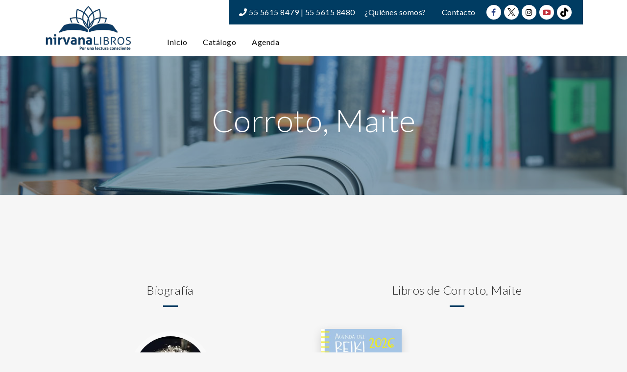

--- FILE ---
content_type: text/html; charset=UTF-8
request_url: https://nirvanalibros.mx/book-author/maite-corroto/
body_size: 22770
content:
<!DOCTYPE html>
<html lang="es" frame-adminify-app="true">
<head>
	<meta charset="UTF-8">
	<meta http-equiv="X-UA-Compatible" content="IE=edge">
	<meta name="viewport" content="width=device-width, initial-scale=1.0,maximum-scale=1">
	<link rel="profile" href="http://gmpg.org/xfn/11">
	<link rel="pingback" href="https://nirvanalibros.mx/xmlrpc.php">
	
	<meta name='robots' content='index, follow, max-image-preview:large, max-snippet:-1, max-video-preview:-1' />

	<!-- This site is optimized with the Yoast SEO plugin v26.7 - https://yoast.com/wordpress/plugins/seo/ -->
	<title>Corroto, Maite archivos | Nirvana Libros</title>
	<link rel="canonical" href="https://nirvanalibros.mx/book-author/maite-corroto/" />
	<meta property="og:locale" content="es_ES" />
	<meta property="og:type" content="article" />
	<meta property="og:title" content="Corroto, Maite archivos | Nirvana Libros" />
	<meta property="og:description" content="Trabaja actualmente en terapias alternativas basándose en el Reiki como herramienta principal, y conjugando otros sistemas de sanación, como la aromaterapia, la digi-topuntura, la cristaloterapia, el Aura-Soma y la bioenergía. Es maestra de Reiki Usui Tibetano, de Reiki Karuna, y está iniciada en la vibración de los rayos de color. Licenciada por la Universidad de Barcelona en Ciencias Sociales, es en esta ciudad donde desarrolla su labor de terapeuta." />
	<meta property="og:url" content="https://nirvanalibros.mx/book-author/maite-corroto/" />
	<meta property="og:site_name" content="Nirvana Libros" />
	<meta property="og:image" content="https://nirvana-1ee73.kxcdn.com/wp-content/uploads/2019/01/bg-catalogo.jpg" />
	<meta property="og:image:width" content="1200" />
	<meta property="og:image:height" content="801" />
	<meta property="og:image:type" content="image/jpeg" />
	<meta name="twitter:card" content="summary_large_image" />
	<script type="application/ld+json" class="yoast-schema-graph">{"@context":"https://schema.org","@graph":[{"@type":"CollectionPage","@id":"https://nirvanalibros.mx/book-author/maite-corroto/","url":"https://nirvanalibros.mx/book-author/maite-corroto/","name":"Corroto, Maite archivos | Nirvana Libros","isPartOf":{"@id":"https://nirvanalibros.mx/#website"},"primaryImageOfPage":{"@id":"https://nirvanalibros.mx/book-author/maite-corroto/#primaryimage"},"image":{"@id":"https://nirvanalibros.mx/book-author/maite-corroto/#primaryimage"},"thumbnailUrl":"https://nirvana-1ee73.kxcdn.com/wp-content/uploads/2025/08/9788411723015.jpg","breadcrumb":{"@id":"https://nirvanalibros.mx/book-author/maite-corroto/#breadcrumb"},"inLanguage":"es"},{"@type":"ImageObject","inLanguage":"es","@id":"https://nirvanalibros.mx/book-author/maite-corroto/#primaryimage","url":"https://nirvana-1ee73.kxcdn.com/wp-content/uploads/2025/08/9788411723015.jpg","contentUrl":"https://nirvana-1ee73.kxcdn.com/wp-content/uploads/2025/08/9788411723015.jpg","width":400,"height":573},{"@type":"BreadcrumbList","@id":"https://nirvanalibros.mx/book-author/maite-corroto/#breadcrumb","itemListElement":[{"@type":"ListItem","position":1,"name":"Portada","item":"https://nirvanalibros.mx/"},{"@type":"ListItem","position":2,"name":"Corroto, Maite"}]},{"@type":"WebSite","@id":"https://nirvanalibros.mx/#website","url":"https://nirvanalibros.mx/","name":"Nirvana Libros","description":"Por una lectura consciente","publisher":{"@id":"https://nirvanalibros.mx/#organization"},"alternateName":"Nirvana Libros","potentialAction":[{"@type":"SearchAction","target":{"@type":"EntryPoint","urlTemplate":"https://nirvanalibros.mx/?s={search_term_string}"},"query-input":{"@type":"PropertyValueSpecification","valueRequired":true,"valueName":"search_term_string"}}],"inLanguage":"es"},{"@type":"Organization","@id":"https://nirvanalibros.mx/#organization","name":"Nirvana Libros S.A. de C.V.","url":"https://nirvanalibros.mx/","logo":{"@type":"ImageObject","inLanguage":"es","@id":"https://nirvanalibros.mx/#/schema/logo/image/","url":"https://nirvana-1ee73.kxcdn.com/wp-content/uploads/2019/01/logo-editorial-nirvana.png","contentUrl":"https://nirvana-1ee73.kxcdn.com/wp-content/uploads/2019/01/logo-editorial-nirvana.png","width":350,"height":190,"caption":"Nirvana Libros S.A. de C.V."},"image":{"@id":"https://nirvanalibros.mx/#/schema/logo/image/"}}]}</script>
	<!-- / Yoast SEO plugin. -->


<link rel='dns-prefetch' href='//fonts.googleapis.com' />
<link rel="alternate" type="application/rss+xml" title="Nirvana Libros &raquo; Feed" href="https://nirvanalibros.mx/feed/" />
<link rel="alternate" type="application/rss+xml" title="Nirvana Libros &raquo; Corroto, Maite Autor Feed" href="https://nirvanalibros.mx/book-author/maite-corroto/feed/" />
<style id='wp-img-auto-sizes-contain-inline-css' type='text/css'>
img:is([sizes=auto i],[sizes^="auto," i]){contain-intrinsic-size:3000px 1500px}
/*# sourceURL=wp-img-auto-sizes-contain-inline-css */
</style>
<style id='wp-block-library-inline-css' type='text/css'>
:root{--wp-block-synced-color:#7a00df;--wp-block-synced-color--rgb:122,0,223;--wp-bound-block-color:var(--wp-block-synced-color);--wp-editor-canvas-background:#ddd;--wp-admin-theme-color:#007cba;--wp-admin-theme-color--rgb:0,124,186;--wp-admin-theme-color-darker-10:#006ba1;--wp-admin-theme-color-darker-10--rgb:0,107,160.5;--wp-admin-theme-color-darker-20:#005a87;--wp-admin-theme-color-darker-20--rgb:0,90,135;--wp-admin-border-width-focus:2px}@media (min-resolution:192dpi){:root{--wp-admin-border-width-focus:1.5px}}.wp-element-button{cursor:pointer}:root .has-very-light-gray-background-color{background-color:#eee}:root .has-very-dark-gray-background-color{background-color:#313131}:root .has-very-light-gray-color{color:#eee}:root .has-very-dark-gray-color{color:#313131}:root .has-vivid-green-cyan-to-vivid-cyan-blue-gradient-background{background:linear-gradient(135deg,#00d084,#0693e3)}:root .has-purple-crush-gradient-background{background:linear-gradient(135deg,#34e2e4,#4721fb 50%,#ab1dfe)}:root .has-hazy-dawn-gradient-background{background:linear-gradient(135deg,#faaca8,#dad0ec)}:root .has-subdued-olive-gradient-background{background:linear-gradient(135deg,#fafae1,#67a671)}:root .has-atomic-cream-gradient-background{background:linear-gradient(135deg,#fdd79a,#004a59)}:root .has-nightshade-gradient-background{background:linear-gradient(135deg,#330968,#31cdcf)}:root .has-midnight-gradient-background{background:linear-gradient(135deg,#020381,#2874fc)}:root{--wp--preset--font-size--normal:16px;--wp--preset--font-size--huge:42px}.has-regular-font-size{font-size:1em}.has-larger-font-size{font-size:2.625em}.has-normal-font-size{font-size:var(--wp--preset--font-size--normal)}.has-huge-font-size{font-size:var(--wp--preset--font-size--huge)}.has-text-align-center{text-align:center}.has-text-align-left{text-align:left}.has-text-align-right{text-align:right}.has-fit-text{white-space:nowrap!important}#end-resizable-editor-section{display:none}.aligncenter{clear:both}.items-justified-left{justify-content:flex-start}.items-justified-center{justify-content:center}.items-justified-right{justify-content:flex-end}.items-justified-space-between{justify-content:space-between}.screen-reader-text{border:0;clip-path:inset(50%);height:1px;margin:-1px;overflow:hidden;padding:0;position:absolute;width:1px;word-wrap:normal!important}.screen-reader-text:focus{background-color:#ddd;clip-path:none;color:#444;display:block;font-size:1em;height:auto;left:5px;line-height:normal;padding:15px 23px 14px;text-decoration:none;top:5px;width:auto;z-index:100000}html :where(.has-border-color){border-style:solid}html :where([style*=border-top-color]){border-top-style:solid}html :where([style*=border-right-color]){border-right-style:solid}html :where([style*=border-bottom-color]){border-bottom-style:solid}html :where([style*=border-left-color]){border-left-style:solid}html :where([style*=border-width]){border-style:solid}html :where([style*=border-top-width]){border-top-style:solid}html :where([style*=border-right-width]){border-right-style:solid}html :where([style*=border-bottom-width]){border-bottom-style:solid}html :where([style*=border-left-width]){border-left-style:solid}html :where(img[class*=wp-image-]){height:auto;max-width:100%}:where(figure){margin:0 0 1em}html :where(.is-position-sticky){--wp-admin--admin-bar--position-offset:var(--wp-admin--admin-bar--height,0px)}@media screen and (max-width:600px){html :where(.is-position-sticky){--wp-admin--admin-bar--position-offset:0px}}

/*# sourceURL=wp-block-library-inline-css */
</style><style id='global-styles-inline-css' type='text/css'>
:root{--wp--preset--aspect-ratio--square: 1;--wp--preset--aspect-ratio--4-3: 4/3;--wp--preset--aspect-ratio--3-4: 3/4;--wp--preset--aspect-ratio--3-2: 3/2;--wp--preset--aspect-ratio--2-3: 2/3;--wp--preset--aspect-ratio--16-9: 16/9;--wp--preset--aspect-ratio--9-16: 9/16;--wp--preset--color--black: #000000;--wp--preset--color--cyan-bluish-gray: #abb8c3;--wp--preset--color--white: #ffffff;--wp--preset--color--pale-pink: #f78da7;--wp--preset--color--vivid-red: #cf2e2e;--wp--preset--color--luminous-vivid-orange: #ff6900;--wp--preset--color--luminous-vivid-amber: #fcb900;--wp--preset--color--light-green-cyan: #7bdcb5;--wp--preset--color--vivid-green-cyan: #00d084;--wp--preset--color--pale-cyan-blue: #8ed1fc;--wp--preset--color--vivid-cyan-blue: #0693e3;--wp--preset--color--vivid-purple: #9b51e0;--wp--preset--gradient--vivid-cyan-blue-to-vivid-purple: linear-gradient(135deg,rgb(6,147,227) 0%,rgb(155,81,224) 100%);--wp--preset--gradient--light-green-cyan-to-vivid-green-cyan: linear-gradient(135deg,rgb(122,220,180) 0%,rgb(0,208,130) 100%);--wp--preset--gradient--luminous-vivid-amber-to-luminous-vivid-orange: linear-gradient(135deg,rgb(252,185,0) 0%,rgb(255,105,0) 100%);--wp--preset--gradient--luminous-vivid-orange-to-vivid-red: linear-gradient(135deg,rgb(255,105,0) 0%,rgb(207,46,46) 100%);--wp--preset--gradient--very-light-gray-to-cyan-bluish-gray: linear-gradient(135deg,rgb(238,238,238) 0%,rgb(169,184,195) 100%);--wp--preset--gradient--cool-to-warm-spectrum: linear-gradient(135deg,rgb(74,234,220) 0%,rgb(151,120,209) 20%,rgb(207,42,186) 40%,rgb(238,44,130) 60%,rgb(251,105,98) 80%,rgb(254,248,76) 100%);--wp--preset--gradient--blush-light-purple: linear-gradient(135deg,rgb(255,206,236) 0%,rgb(152,150,240) 100%);--wp--preset--gradient--blush-bordeaux: linear-gradient(135deg,rgb(254,205,165) 0%,rgb(254,45,45) 50%,rgb(107,0,62) 100%);--wp--preset--gradient--luminous-dusk: linear-gradient(135deg,rgb(255,203,112) 0%,rgb(199,81,192) 50%,rgb(65,88,208) 100%);--wp--preset--gradient--pale-ocean: linear-gradient(135deg,rgb(255,245,203) 0%,rgb(182,227,212) 50%,rgb(51,167,181) 100%);--wp--preset--gradient--electric-grass: linear-gradient(135deg,rgb(202,248,128) 0%,rgb(113,206,126) 100%);--wp--preset--gradient--midnight: linear-gradient(135deg,rgb(2,3,129) 0%,rgb(40,116,252) 100%);--wp--preset--font-size--small: 13px;--wp--preset--font-size--medium: 20px;--wp--preset--font-size--large: 36px;--wp--preset--font-size--x-large: 42px;--wp--preset--spacing--20: 0.44rem;--wp--preset--spacing--30: 0.67rem;--wp--preset--spacing--40: 1rem;--wp--preset--spacing--50: 1.5rem;--wp--preset--spacing--60: 2.25rem;--wp--preset--spacing--70: 3.38rem;--wp--preset--spacing--80: 5.06rem;--wp--preset--shadow--natural: 6px 6px 9px rgba(0, 0, 0, 0.2);--wp--preset--shadow--deep: 12px 12px 50px rgba(0, 0, 0, 0.4);--wp--preset--shadow--sharp: 6px 6px 0px rgba(0, 0, 0, 0.2);--wp--preset--shadow--outlined: 6px 6px 0px -3px rgb(255, 255, 255), 6px 6px rgb(0, 0, 0);--wp--preset--shadow--crisp: 6px 6px 0px rgb(0, 0, 0);}:where(.is-layout-flex){gap: 0.5em;}:where(.is-layout-grid){gap: 0.5em;}body .is-layout-flex{display: flex;}.is-layout-flex{flex-wrap: wrap;align-items: center;}.is-layout-flex > :is(*, div){margin: 0;}body .is-layout-grid{display: grid;}.is-layout-grid > :is(*, div){margin: 0;}:where(.wp-block-columns.is-layout-flex){gap: 2em;}:where(.wp-block-columns.is-layout-grid){gap: 2em;}:where(.wp-block-post-template.is-layout-flex){gap: 1.25em;}:where(.wp-block-post-template.is-layout-grid){gap: 1.25em;}.has-black-color{color: var(--wp--preset--color--black) !important;}.has-cyan-bluish-gray-color{color: var(--wp--preset--color--cyan-bluish-gray) !important;}.has-white-color{color: var(--wp--preset--color--white) !important;}.has-pale-pink-color{color: var(--wp--preset--color--pale-pink) !important;}.has-vivid-red-color{color: var(--wp--preset--color--vivid-red) !important;}.has-luminous-vivid-orange-color{color: var(--wp--preset--color--luminous-vivid-orange) !important;}.has-luminous-vivid-amber-color{color: var(--wp--preset--color--luminous-vivid-amber) !important;}.has-light-green-cyan-color{color: var(--wp--preset--color--light-green-cyan) !important;}.has-vivid-green-cyan-color{color: var(--wp--preset--color--vivid-green-cyan) !important;}.has-pale-cyan-blue-color{color: var(--wp--preset--color--pale-cyan-blue) !important;}.has-vivid-cyan-blue-color{color: var(--wp--preset--color--vivid-cyan-blue) !important;}.has-vivid-purple-color{color: var(--wp--preset--color--vivid-purple) !important;}.has-black-background-color{background-color: var(--wp--preset--color--black) !important;}.has-cyan-bluish-gray-background-color{background-color: var(--wp--preset--color--cyan-bluish-gray) !important;}.has-white-background-color{background-color: var(--wp--preset--color--white) !important;}.has-pale-pink-background-color{background-color: var(--wp--preset--color--pale-pink) !important;}.has-vivid-red-background-color{background-color: var(--wp--preset--color--vivid-red) !important;}.has-luminous-vivid-orange-background-color{background-color: var(--wp--preset--color--luminous-vivid-orange) !important;}.has-luminous-vivid-amber-background-color{background-color: var(--wp--preset--color--luminous-vivid-amber) !important;}.has-light-green-cyan-background-color{background-color: var(--wp--preset--color--light-green-cyan) !important;}.has-vivid-green-cyan-background-color{background-color: var(--wp--preset--color--vivid-green-cyan) !important;}.has-pale-cyan-blue-background-color{background-color: var(--wp--preset--color--pale-cyan-blue) !important;}.has-vivid-cyan-blue-background-color{background-color: var(--wp--preset--color--vivid-cyan-blue) !important;}.has-vivid-purple-background-color{background-color: var(--wp--preset--color--vivid-purple) !important;}.has-black-border-color{border-color: var(--wp--preset--color--black) !important;}.has-cyan-bluish-gray-border-color{border-color: var(--wp--preset--color--cyan-bluish-gray) !important;}.has-white-border-color{border-color: var(--wp--preset--color--white) !important;}.has-pale-pink-border-color{border-color: var(--wp--preset--color--pale-pink) !important;}.has-vivid-red-border-color{border-color: var(--wp--preset--color--vivid-red) !important;}.has-luminous-vivid-orange-border-color{border-color: var(--wp--preset--color--luminous-vivid-orange) !important;}.has-luminous-vivid-amber-border-color{border-color: var(--wp--preset--color--luminous-vivid-amber) !important;}.has-light-green-cyan-border-color{border-color: var(--wp--preset--color--light-green-cyan) !important;}.has-vivid-green-cyan-border-color{border-color: var(--wp--preset--color--vivid-green-cyan) !important;}.has-pale-cyan-blue-border-color{border-color: var(--wp--preset--color--pale-cyan-blue) !important;}.has-vivid-cyan-blue-border-color{border-color: var(--wp--preset--color--vivid-cyan-blue) !important;}.has-vivid-purple-border-color{border-color: var(--wp--preset--color--vivid-purple) !important;}.has-vivid-cyan-blue-to-vivid-purple-gradient-background{background: var(--wp--preset--gradient--vivid-cyan-blue-to-vivid-purple) !important;}.has-light-green-cyan-to-vivid-green-cyan-gradient-background{background: var(--wp--preset--gradient--light-green-cyan-to-vivid-green-cyan) !important;}.has-luminous-vivid-amber-to-luminous-vivid-orange-gradient-background{background: var(--wp--preset--gradient--luminous-vivid-amber-to-luminous-vivid-orange) !important;}.has-luminous-vivid-orange-to-vivid-red-gradient-background{background: var(--wp--preset--gradient--luminous-vivid-orange-to-vivid-red) !important;}.has-very-light-gray-to-cyan-bluish-gray-gradient-background{background: var(--wp--preset--gradient--very-light-gray-to-cyan-bluish-gray) !important;}.has-cool-to-warm-spectrum-gradient-background{background: var(--wp--preset--gradient--cool-to-warm-spectrum) !important;}.has-blush-light-purple-gradient-background{background: var(--wp--preset--gradient--blush-light-purple) !important;}.has-blush-bordeaux-gradient-background{background: var(--wp--preset--gradient--blush-bordeaux) !important;}.has-luminous-dusk-gradient-background{background: var(--wp--preset--gradient--luminous-dusk) !important;}.has-pale-ocean-gradient-background{background: var(--wp--preset--gradient--pale-ocean) !important;}.has-electric-grass-gradient-background{background: var(--wp--preset--gradient--electric-grass) !important;}.has-midnight-gradient-background{background: var(--wp--preset--gradient--midnight) !important;}.has-small-font-size{font-size: var(--wp--preset--font-size--small) !important;}.has-medium-font-size{font-size: var(--wp--preset--font-size--medium) !important;}.has-large-font-size{font-size: var(--wp--preset--font-size--large) !important;}.has-x-large-font-size{font-size: var(--wp--preset--font-size--x-large) !important;}
/*# sourceURL=global-styles-inline-css */
</style>

<style id='classic-theme-styles-inline-css' type='text/css'>
/*! This file is auto-generated */
.wp-block-button__link{color:#fff;background-color:#32373c;border-radius:9999px;box-shadow:none;text-decoration:none;padding:calc(.667em + 2px) calc(1.333em + 2px);font-size:1.125em}.wp-block-file__button{background:#32373c;color:#fff;text-decoration:none}
/*# sourceURL=//nirvana-1ee73.kxcdn.com/wp-includes/css/classic-themes.min.css */
</style>
<style id='woocommerce-inline-inline-css' type='text/css'>
.woocommerce form .form-row .required { visibility: visible; }
/*# sourceURL=woocommerce-inline-inline-css */
</style>
<link rel='stylesheet' id='wpo_min-header-0-css' href='https://nirvana-1ee73.kxcdn.com/wp-content/cache/wpo-minify/1768867500/assets/wpo-minify-header-232473a0.min.css' type='text/css' media='all' />
<script type="text/javascript" src="https://nirvana-1ee73.kxcdn.com/wp-includes/js/jquery/jquery.min.js" id="jquery-core-js"></script>
<script type="text/javascript" src="https://nirvana-1ee73.kxcdn.com/wp-includes/js/jquery/jquery-migrate.min.js" id="jquery-migrate-js"></script>
<script type="text/javascript" src="https://nirvana-1ee73.kxcdn.com/wp-includes/js/dist/hooks.min.js" id="wp-hooks-js"></script>
<script type="text/javascript" src="https://nirvana-1ee73.kxcdn.com/wp-includes/js/dist/i18n.min.js" id="wp-i18n-js"></script>
<script type="text/javascript" id="wp-i18n-js-after">
/* <![CDATA[ */
wp.i18n.setLocaleData( { 'text direction\u0004ltr': [ 'ltr' ] } );
//# sourceURL=wp-i18n-js-after
/* ]]> */
</script>
<script type="text/javascript" src="https://nirvana-1ee73.kxcdn.com/wp-content/plugins/woocommerce/assets/js/jquery-blockui/jquery.blockUI.min.js" id="wc-jquery-blockui-js" defer="defer" data-wp-strategy="defer"></script>
<script type="text/javascript" src="https://nirvana-1ee73.kxcdn.com/wp-content/plugins/woocommerce/assets/js/js-cookie/js.cookie.min.js" id="wc-js-cookie-js" defer="defer" data-wp-strategy="defer"></script>
<script type="text/javascript" id="woocommerce-js-extra">
/* <![CDATA[ */
var woocommerce_params = {"ajax_url":"/wp-admin/admin-ajax.php","wc_ajax_url":"/?wc-ajax=%%endpoint%%","i18n_password_show":"Mostrar contrase\u00f1a","i18n_password_hide":"Ocultar contrase\u00f1a"};
//# sourceURL=woocommerce-js-extra
/* ]]> */
</script>
<script type="text/javascript" src="https://nirvana-1ee73.kxcdn.com/wp-content/plugins/woocommerce/assets/js/frontend/woocommerce.min.js" id="woocommerce-js" defer="defer" data-wp-strategy="defer"></script>
<script type="text/javascript" id="zxcvbn-async-js-extra">
/* <![CDATA[ */
var _zxcvbnSettings = {"src":"https://nirvana-1ee73.kxcdn.com/wp-includes/js/zxcvbn.min.js"};
//# sourceURL=zxcvbn-async-js-extra
/* ]]> */
</script>
<script type="text/javascript" src="https://nirvana-1ee73.kxcdn.com/wp-includes/js/zxcvbn-async.min.js" id="zxcvbn-async-js"></script>
<script type="text/javascript" id="password-strength-meter-js-extra">
/* <![CDATA[ */
var pwsL10n = {"unknown":"Fortaleza de la contrase\u00f1a desconocida","short":"Muy d\u00e9bil","bad":"D\u00e9bil","good":"Medio","strong":"Fuerte","mismatch":"No coinciden"};
//# sourceURL=password-strength-meter-js-extra
/* ]]> */
</script>
<script type="text/javascript" id="password-strength-meter-js-translations">
/* <![CDATA[ */
( function( domain, translations ) {
	var localeData = translations.locale_data[ domain ] || translations.locale_data.messages;
	localeData[""].domain = domain;
	wp.i18n.setLocaleData( localeData, domain );
} )( "default", {"translation-revision-date":"2025-12-01 08:15:40+0000","generator":"GlotPress\/4.0.3","domain":"messages","locale_data":{"messages":{"":{"domain":"messages","plural-forms":"nplurals=2; plural=n != 1;","lang":"es"},"%1$s is deprecated since version %2$s! Use %3$s instead. Please consider writing more inclusive code.":["\u00a1%1$s est\u00e1 obsoleto desde la versi\u00f3n %2$s! Usa %3$s en su lugar. Por favor, plant\u00e9ate escribir un c\u00f3digo m\u00e1s inclusivo."]}},"comment":{"reference":"wp-admin\/js\/password-strength-meter.js"}} );
//# sourceURL=password-strength-meter-js-translations
/* ]]> */
</script>
<script type="text/javascript" src="https://nirvana-1ee73.kxcdn.com/wp-admin/js/password-strength-meter.min.js" id="password-strength-meter-js"></script>
<script type="text/javascript" id="wc-password-strength-meter-js-extra">
/* <![CDATA[ */
var wc_password_strength_meter_params = {"min_password_strength":"3","stop_checkout":"","i18n_password_error":"Por favor, introduce una contrase\u00f1a m\u00e1s fuerte.","i18n_password_hint":"Sugerencia: La contrase\u00f1a debe ser de al menos doce caracteres. Para hacerla m\u00e1s fuerte usa may\u00fasculas y min\u00fasculas, n\u00fameros y s\u00edmbolos como ! \" ? $ % ^ y )."};
//# sourceURL=wc-password-strength-meter-js-extra
/* ]]> */
</script>
<script type="text/javascript" src="https://nirvana-1ee73.kxcdn.com/wp-content/plugins/woocommerce/assets/js/frontend/password-strength-meter.min.js" id="wc-password-strength-meter-js" defer="defer" data-wp-strategy="defer"></script>
<link rel="https://api.w.org/" href="https://nirvanalibros.mx/wp-json/" /><link rel="EditURI" type="application/rsd+xml" title="RSD" href="https://nirvanalibros.mx/xmlrpc.php?rsd" />
<script type="text/javascript">var kc_script_data={ajax_url:"https://nirvanalibros.mx/wp-admin/admin-ajax.php"}</script>	<noscript><style>.woocommerce-product-gallery{ opacity: 1 !important; }</style></noscript>
	
<!-- Tokoo New Customizer CSS -->
<style type="text/css">{:url("http://nirvana-1ee73.kxcdn.com/wp-content/uploads/2016/10/blog_11.jpg")  }{:Lato}{:Lato}</style>

<style type="text/css">.hamburger-inner,
		.hamburger-inner::before, .hamburger-inner::after{
			background-image : linear-gradient(-90deg, #0067a8, #003c62);
		}
		.page-header-bg .bg:before{
			background: linear-gradient(#0067a8, #003c62);
		}
		.post-grid .post__inner:after, .post-masonry .post__inner:after,
		.hdr-widget--product-search .product-search-input .line,
		.user-auth-box .user-auth-box-content:before{
			background-image: linear-gradient(90deg, transparent, #0067a8, #003c62, #0067a8, transparent);
		}
		.menu-main-wrapper .menu > .menu-item a:before,
		.menu-user-wrap .menu> .menu-item a:after{
			background-image: linear-gradient(90deg, #0067a8, #003c62);
		}
		.menu-main-wrapper .menu-item.mega-menu > .sub-menu .sub-menu a:after,
		.widget_search form input[type='submit'],
		.product-list .product__image .onsale,
		.wc_payment_methods.payment_methods .wc_payment_method label:after,
		.woocommerce-pagination ul.page-numbers .page-numbers.current{
			background-color: #0067a8;
		}
		.button:hover, .comment-respond .form-submit input:hover, input[type='submit']:hover, input[type='reset']:hover,
		input[type='submit'].dokan-btn-theme:hover, .dokan-btn-theme:hover, input[type='submit']:hover, input[type='reset']:hover{
			border-color: #0067a8;
			color: #003c62;
		}

		.button:hover,
		.product__detail-nav li.active a, .product__detail-nav li:hover a,
		.user-auth-box .user-auth-box-content .tokoo-popup__close,
		.wc_payment_methods.payment_methods .wc_payment_method label:before,
		input[type='submit'].dokan-btn-theme, .dokan-btn-theme, input[type='submit'], input[type='reset']
		{
			border-color: #0067a8;
		}
		.hdr-widget--site-logo a,
		.hdr-widget-dropdown-menu .menu-item:hover > a,
		.site-footer a,
		.product-list .product__price,
		.widget.widget_price_filter .price_slider_amount .price_label span{
			color: #0067a8;
		}
		.hdr-widget-dropdown-menu .sub-menu .menu-item a:before,
		.hdr-widget-dropdown-menu .menu > .menu-item > a:before,
		.widget.widget_price_filter .price_slider.ui-slider .ui-slider-range{
			background-image: linear-gradient(90deg, #0067a8, #003c62);
		}
		
		.product-grid .product__action .button, .product-grid .product__action .comment-respond .form-submit input, .comment-respond .form-submit .product-grid .product__action input, .product-grid .product__action .widget.widget_product_search input[type="submit"], .widget.widget_product_search .product-grid .product__action input[type="submit"],
		.added_to_cart.wc-forward,
		.product-grid .product__price,
		.product-overview .product-action .price,
		.book-images .book__action button [class*="ico"], .book-images .book__action .see-inside [class*="ico"],
		.product__detail-nav li.active a, .product__detail-nav li:hover a,
		.menu-main-wrapper .menu-item:not(.mega-menu) .sub-menu li:hover > a,
		.widget.widget_shopping_cart .quantity,
		.widget.widget_shopping_cart .total .amount
		{ 
			color: #0067a8;
		}

		
		.tagcloud a,
		.section-header:after,
		.product-grid .product .onsale{
			background-color: #003c62;
		}
		
		.button, .comment-respond .form-submit input, .widget.widget_product_search input[type="submit"], input[type="submit"], input[type="reset"]{
			border-color: #003c62;
		}
		
		.hdr-widget--menu-cart .menu-cart-trigger .cart-count,
		.button:hover,
		.star-rating span:before,
		.star-rating span:before,
		.single-post .post__meta a,
		.product-layout-view a:hover, .product-layout-view a.active,
		.hdr-widget--product-search .fa,
		.hdr-widget--menu-cart .menu-cart-trigger,
		.post-grid .post__meta span a:hover, .post-masonry .post__meta span a:hover,
		.widget.widget_shopping_cart .quantity,
		.widget.widget_shopping_cart .total .amount
		{
			color: #003c62;
		}

		
		body{
			font-family    : Lato;
			font-size      : 16px;
			font-weight    : 400;
			letter-spacing : 0.5px;
			line-height    : 1.8;
			background-color: #f6f6f6;
			color: #616161;
		}

		
		h1,h2,h3,h4,h5,h6,
		.single-post .post__title,
		.widget-title,
		.page-header .page-title{
			font-family: Lato;
			font-weight    : 300;
			letter-spacing : 0.5px;
		}</style>
<link rel="icon" href="https://nirvana-1ee73.kxcdn.com/wp-content/uploads/2019/01/cropped-favicon-1-32x32.png" sizes="32x32" />
<link rel="icon" href="https://nirvana-1ee73.kxcdn.com/wp-content/uploads/2019/01/cropped-favicon-1-192x192.png" sizes="192x192" />
<link rel="apple-touch-icon" href="https://nirvana-1ee73.kxcdn.com/wp-content/uploads/2019/01/cropped-favicon-1-180x180.png" />
<meta name="msapplication-TileImage" content="https://nirvana-1ee73.kxcdn.com/wp-content/uploads/2019/01/cropped-favicon-1-270x270.png" />
		<style type="text/css" id="wp-custom-css">
			/* GENERAL */
body { color:#0A0A0A; }
.section-subtitle-claro::after { margin-top: 10px; background-color: #0067a9; content: " "; width: 30px; height: 3px; position: relative; display: block; }
.section-subtitle-oscuro::after { margin-top: 10px; background-color: #003c62; content: " "; width: 30px; height: 3px; position: relative; display: block; }
body.single-product {
	 max-width: inherit;
}
/* HEADER */
.hdr-widget { padding: 0 20px; }
.hdr-widget:not(:last-child):after { background-color: transparent; }
.hdr-widget-dropdown-menu .menu-item a { border: solid 1px transparent; }
.hdr-widget-dropdown-menu .menu-item a:hover { border: solid 1px #003c62; }
.hdr-widget-dropdown-menu .current-menu-item a { background:#003c62 !important; color: white !important; }
.hdr-widget-dropdown-menu .menu > .menu-item:hover > a:before { background: none; width:0; }
.buscar-nirvana { font-weight: 600; color: #003c62; }
.site-header .site-logo { width: 180px; padding: 8px 0; }
.alineando-head-nirvana { min-height: 100%; display: flex; flex-wrap: wrap; flex-direction: row; }
.menu-nirvana-secondary { flex-basis: calc(100%); flex-direction: column; align-items: flex-end; padding: 0;}
.elements-menu-nirvana { background-color: #003c62; padding: 0 20px; }
.menu-menu-secundario-container .menu-item a { color: white; }
.menu-menu-secundario-container .menu-item a:hover,
.menu-menu-secundario-container .menu-item a:focus { background-color: white; }
.tels-nirvana { color: white; }
.nirvana-css-social-icon { display: inline-flex; }
.nirvana-css-social-icon a { background-color: white; padding: 0; margin: 3px; width: 30px; height: 30px; line-height: 30px; text-align: center; display: inline-block; border-radius: 50px; }
.nirvana-css-social-icon a:hover { opacity: 0.7; }
.nirvana-css-social-icon i { display: block; width: 30px; height: 30px; }
.nirvana-iconsfa-facebook { color: #2d4486; }
.nirvana-iconsfa-twitter { color: #55ACEE; }
.nirvana-iconsfa-twitter .fa-twitter:before { content: ""; background-image: url(https://nirvana-1ee73.kxcdn.com/wp-content/uploads/2024/05/twitter.png); background-repeat: no-repeat; background-size: 80%; width: 20px; height: 29px; background-position: center; }
.nirvana-iconsfa-instagram { color: black; }
.nirvana-iconsfa-youtube { color: #c4303b; }
.nirvana-iconsfa-tiktok { color: black; }
.fa-tiktok {
	background-image: url('[data-uri]');
	background-position: center;
	background-repeat: no-repeat;
	background-size: contain;
}
.tels-nirvana,
.menu-menu-secundario-container { display: inline-block; }
.hdr-widget-dropdown-menu .menu { display: flex !important; }
.slider-nirvana {
	padding-top: 25px;
}
@media only screen and (max-width: 991px) {
	.tels-nirvana, .menu-menu-secundario-container .menu-item a { font-size: 14px; }
	.menu-menu-secundario-container .menu-item a { padding: 5px;  }
	.hdr-widget-dropdown-menu #menu-menu-principal .menu-item a { padding: 0 10px; margin-top: 10px; }
	.nirvana-css-social-icon { display: none; }
	.slider-nirvana .container { height: 380px !important; }
	.hdr-widget--product-search { padding: 10px 0; }
}
@media only screen and (max-width: 690px) {
	.tels-nirvana { display: none; }
	.slider-nirvana .container { height: 320px !important; }
	.site-header .site-logo { width: 120px; }
}
@media screen and (max-width: 640px) {
	.hdr-widget--product-search { display: block !important; }
}
@media only screen and (max-width: 550px) {
	.hdr-widget--site-logo { display: none; }
	.slider-nirvana .container { height: 260px !important; }
}
@media only screen and (max-width: 400px) {
	.alineando-head-nirvana { padding: 0; }
}
/* HOME */
.home .main-content { margin-bottom: 0; }
.banner-nirvana { min-height: 300px; }
.catalogo-display-posts .product-grid { padding: 0; }
/* EVENTOS */
#evcal_list .eventon_list_event .evcal_desc span.evcal_event_title { font-size: 14px; letter-spacing: 0.5px; }
.eventon_events_list .eventon_list_event .evcal_desc span.evcal_event_subtitle { font-size: 12px !important;  letter-spacing: 0.5px; }
.evo_lightboxes .evo_pop_body .evcal_desc span.evcal_desc2 { font-size: 24px; }
.eventon_events_list .eventon_list_event .evcal_list_a { padding: 10px 10px !important; }
.ajde_evcal_calendar .calendar_header p { font-size: 20px !important; }
#evcal_list .eventon_list_event .evcal_cblock, .evo_lightboxes .evo_pop_body .evcal_cblock { color: #003c62 !important; letter-spacing: 0.5px; }
.evo_metarow_organizer.evcal_evdata_row .evcal_evdata_cell,
.evo_metarow_time_location .evcal_evdata_row .evcal_evdata_cell { margin-top: -15px; }
.evo_lightbox_content .evcal_evdata_row { padding: 25px 25px 0 25px; }
.evopopclose, .evolbclose { background-color: #003c62 !important;}
.evolbclose:before, .evolbclose:after { background-color: white !important; }
.evolbclose:hover { background-color: #cfcfcf !important; }
.evolbclose:hover::before, .evolbclose:hover::after { background-color: #003c62 !important; }
.eventon_events_list .eventon_list_event .ev_ftImg { margin: 0 15px 0 15px !important; }
/* CATALOGO LIBROS */
.product-sorting { display: none !important; }
.post-type-archive-product .view-all { margin-bottom: 40px; padding-top: 30px; }
.post-type-archive-product .kc_title_link { color: #003c62; font-size: 26px; font-weight: 300; text-transform: uppercase; text-align: left; margin-top: 0px;  margin-bottom: 0px; }
.div-nirvana {  margin-bottom: 60px; }
.product-grid .product { margin-bottom: 15px; }
.grid-item .product__detail .subtitle { font-size: 12px; margin-top: 5px; margin-bottom: 5px; font-style: italic; color: #808080; }
.product-grid .product__title a,
.grid-item .product__title a { text-transform: uppercase; color: #003c62; }
.product-grid .product__title a:hover,
.grid-item .product__title a:hover { color: #0033cc; }
.product-grid .product__title,
.grid-item .product__title { font-size: 1em; color: #003c62; }
.product-grid .product .author { margin-top: 5px; line-height: 1.25em; }
.product-grid .product .author,
.grid-item .product .author { color: #003c62; }
.product-grid .product .author a,
.grid-item .product .author a { display: block; }
/* PAGINAS */
.content-area .type-page .featured-image { display: none !important; }
.page-id-4940 .product-categories .cat-item { color: #777777; display: inline-block; font-size: 12px; font-style: italic; border-bottom: 0; border-right: 1px solid #9e9e9e; padding: 0 6px; line-height: 12px;}
.page-id-4940 .product-categories .cat-item-15 { display: none; }

/* INTERIOR LIBROS */
.book__action { display: none; }
.nirvana-datos { margin-bottom: 40px; }
.product-detail { background-color: #e7e7e7;  padding: 25px; }
.product-detail .woocommerce-tabs ul.tabs {
	text-align: center;
  list-style: none;
  display: flex;
  align-items: center;
  justify-items: center;
  justify-content: center;
	margin: 0;
  padding: 15px 0;
}
.product-detail .woocommerce-tabs ul.tabs li {
	padding: 12px 20px;
  margin: 5px;
	border-bottom: solid 2px #ccc;
}
.product-detail .woocommerce-tabs ul.tabs li.active {
	border-bottom-color: #003c62;
}
@media only screen and (max-width: 991px) {
	.product-detail .woocommerce-tabs ul.tabs {
		flex-flow: column;
	}
}
.product__detail-nav { background-color: transparent; }
.product__detail-nav a { text-transform: uppercase; }
.product-overview .product_meta { padding-top: 5px; border-top: solid 2px #ccc; margin-top: 20px; }
.product-overview .product_meta > span { font-size: 0.8em; }
.product-overview .product_meta > span a:hover { color: #0033cc; }
.product-overview__summary .product__title { font-size: 2.2em; color: #003c62; margin-bottom: 5px; }
.book__page--back { display: none; }
.product-overview__summary .subtitle { font-family: "Playfair Display"; font-size: 1.6em; margin-top: 5px; margin-bottom: 5px; font-style: normal; color: #000; }
.single-product .author a { display: block; }
.product-overview__summary .product__meta .author a { font-size: 1.4em }
.product-overview__summary .product__meta .author a:hover { color: #0033cc; }
.tabla-info-nirvana { margin-top: 20px; }
.tabla-info-nirvana .shop_attributes {  margin: 0 auto; width: 300px; max-width: 100%; }
.tabla-info-nirvana th { text-align: right; }
.tabla-info-nirvana th,
.tabla-info-nirvana td { font-size: 0.8em; line-height: 1.1em; padding: 10px; width: 50%; }
.tabla-info-nirvana p { margin:0; padding:0;}
.tabla-info-nirvana a:hover { color: #0033cc; }
@media only screen and (max-width: 991px) {
	.product__detail-content .grid-layout.columns-2 .grid-item { width: 100%; }
}
/* SELLOS EDITORIALES */
.browse-author-by-alphabet.filterable-nav a.current { background: #003c62; }
/* SEARCH */
.ywcas-popover-results .popover-content .wp-block-yith-filled-block .ywcas-search-results .search-result-item.list .wp-block-button {
	display: none !important;
}
.ywcas-popover-results .popover-content { padding: 15px !important; }
.ywcas-popover-results .popover-content .wp-block-yith-filled-block .ywcas-search-results.list { margin-top: 0 !important;}
.ywcas-popover-results .popover-content .wp-block-yith-filled-block .ywcas-search-results .search-result-item { padding: 5px !important; }
.ywcas-popover-results .popover-content .wp-block-yith-filled-block .ywcas-search-results.list .ywcas-search-results-grid { gap: 0 !important; }
.ywcas-popover-results .popover-content .wp-block-yith-filled-block .ywcas-search-results .search-result-item .search-result-item__price,
.ywcas-popover-results .popover-content .wp-block-yith-filled-block .ywcas-search-results .search-result-item .search-result-item__inline_group,
.ywcas-popover-results .popover-content .wp-block-yith-filled-block .ywcas-search-results .search-result-item.list .search-result-item__summary { display: none !important; }
.ywcas-popover-results .popover-content .wp-block-yith-filled-block .ywcas-search-results .search-result-item .search-result-item__thumbnail { width: 50px; }
.ywcas-popover-results .popover-content .wp-block-yith-filled-block .ywcas-search-results .search-result-item .search-result-item__thumbnail img { border: 0; }
.ywcas-popover-results .popover-content .wp-block-yith-filled-block .ywcas-search-results .search-result-item .search-result-add-to-cart { border: 0; background: #003c62; }
.search-nirvana_yith input[type="search"],
.search-nirvana_yith input[type="text"] { width: 500px !important; }
.post-list .post:after { background-image: linear-gradient(90deg, transparent, #003c62, #0061a0, #0067a9, transparent);}
.search-results .loop-description { color: white; }
.hdr-widget--product-search .product-search-category select { display: none !important; }
.product-grid .product__action { display: none !important; }
.product-grid .product__image > a:hover { opacity: 0.6; }
@media only screen and (max-width: 1599px) {
 .search-nirvana_yith input[type="search"],
 .search-nirvana_yith input[type="text"] { width: 300px !important; }
}
@media only screen and (max-width: 1199px) {
 .search-nirvana_yith input[type="search"],
 .search-nirvana_yith input[type="text"] { width: auto !important; }
}
@media only screen and (max-width: 991px) {
	.search-nirvana_yith input[type="search"],
	.search-nirvana_yith input[type="text"] { width: 300px !important; }
}
@media only screen and (max-width: 640px) {
	.search-nirvana_yith input[type="search"],
	.search-nirvana_yith input[type="text"] { width: 260px !important; }
}
@media only screen and (max-width: 605px) {
	.search-nirvana_yith input[type="search"],
	.search-nirvana_yith input[type="text"] { width: auto !important; }
}
@media only screen and (max-width: 400px) {
  .search-nirvana_yith input[type="submit"] {  background-color: white; background-position: center; background-repeat: no-repeat; background-image: url('[data-uri]');
    padding-left: 17px; height: 45px; width: 45px; font-size: 0; line-height: 35px; }
}
/* FOOTER */
.footer-redes { text-align: center !important; display:inline-flex; align-items: center; justify-content: center; }
.footer-redes .fa-twitter { position: relative; height: 0.8em; }
.footer-redes .fa-twitter:before { content: ""; background-image: url(https://nirvana-1ee73.kxcdn.com/wp-content/uploads/2024/05/twitter.png); background-repeat: no-repeat; background-size: 70%; width: 20px; height: 20px; background-position: center; position: absolute; left: -2px; top: -2px; }
@media only screen and (max-width: 767px) {
	.footer-menu { display: none !important; }
}
/* WOOCOMERCE */
.search-no-results .loop-description {
 background: rgba(255,255,255,0.5);
}
/* PDF */
div.pdfemb-viewer {
	margin: 0 auto !important;
}
/*ISSUE IMG EVENTO*/
.evocard_main_image span {
	width: 100%;
	background-size: contain !important;
  background-repeat: no-repeat;
}
/*CONTACTO*/
.tokoo-contact-form .row {
	margin-bottom:0;
}
.tokoo-contact-form .aiowps-captcha,
.tokoo-contact-form .aiowps-captcha-equation {
	text-align: left;
	margin: 0;
}
.tokoo-contact-form .aiowps-captcha-equation {
	display: inline-block;
}
		</style>
		<link rel='stylesheet' id='wpo_min-footer-0-css' href='https://nirvana-1ee73.kxcdn.com/wp-content/cache/wpo-minify/1768867500/assets/wpo-minify-footer-67a12a45.min.css' type='text/css' media='all' />
</head>

<body class="archive tax-book_author term-maite-corroto term-2914 wp-custom-logo wp-theme-nirvana theme-nirvana kc-css-system woocommerce woocommerce-page woocommerce-no-js metaslider-plugin">

	<div class="site-content">
		
	
							
<div class="site-header-wrap is-sticky"> 
	<div class="site-header site-header--type-2">
		<div class="container">
			<div class="hdr-widget hdr-widget--site-logo">
				<div class="site-logo">
<a href="https://nirvanalibros.mx/" title="Nirvana Libros" rel="home">
<img  src="https://nirvana-1ee73.kxcdn.com/wp-content/uploads/2020/05/logo-editorial-nirvana-180.png" alt="Nirvana Libros" />
</a>
</div>
			</div>

				
<div class="hdr-widget hdr-widget--menu-main hdr-widget-dropdown-menu alineando-head-nirvana">

	<div class="hdr-widget menu-nirvana-secondary">
		<div class="elements-menu-nirvana">
			<div class="tels-nirvana">
				<i class="fa-phone"></i> 55 5615 8479 | 55 5615 8480
			</div>
			<div class="menu-menu-secundario-container"><ul id="menu-menu-secundario" class="menu"><li id="menu-item-4759" class="menu-item menu-item-type-post_type menu-item-object-page menu-item-4759"><a href="https://nirvanalibros.mx/nosotros/">¿Quiénes somos?</a></li>
<li id="menu-item-4760" class="menu-item menu-item-type-post_type menu-item-object-page menu-item-4760"><a href="https://nirvanalibros.mx/contacto/">Contacto</a></li>
</ul></div>			<div class="nirvana-css-social-icon">
				<a href="https://www.facebook.com/nirvana.libros/" target="_blank" title="Facebook" class="nirvana-iconsfa-facebook">
					<i class="fa-facebook"></i>
				</a>
				<a href="https://twitter.com/NirvanaLibros" target="_blank" title="Twitter" class="nirvana-iconsfa-twitter">
					<i class="fa-twitter"></i>
				</a>
				<a href="https://www.instagram.com/nirvanalibros/" target="_blank" title="Instagram" class="nirvana-iconsfa-instagram">
					<i class="fa-instagram"></i>
				</a>
				<a href="https://www.youtube.com/@nirvanalibros735" target="_blank" title="YouTube" class="nirvana-iconsfa-youtube">
					<i class="fa-youtube-play"></i>
				</a>
				<a href="https://www.tiktok.com/@nirvanalibros" target="_blank" title="TikTok" class="nirvana-iconsfa-tiktok">
					<i class="fa-tiktok"></i>
				</a>
			</div>
		</div>
	</div>

	<div class="menu-main-dropdown">
		<ul id="menu-menu-principal" class="menu"><li id="menu-item-5203" class="menu-item menu-item-type-post_type menu-item-object-page menu-item-home"><a href="https://nirvanalibros.mx/">Inicio</a></li>
<li id="menu-item-5637" class="menu-item menu-item-type-post_type menu-item-object-page"><a href="https://nirvanalibros.mx/catalogo/">Catálogo</a></li>
<li id="menu-item-5074" class="menu-item menu-item-type-post_type menu-item-object-page"><a href="https://nirvanalibros.mx/agenda/">Agenda</a></li>
</ul>	</div>

	<div class="hdr-widget hdr-widget--product-search search-nirvana_yith">
		<div data-block-name="yith/search-block" data-size="sm" class="wp-block-yith-search-block alignwide "><div data-block-name="yith/input-block" data-button-border-radius="{&quot;topLeft&quot;:&quot;20px&quot;,&quot;topRight&quot;:&quot;20px&quot;,&quot;bottomLeft&quot;:&quot;20px&quot;,&quot;bottomRight&quot;:&quot;20px&quot;}" data-button-label="Search" data-icon-type="icon-right" data-input-bg-color="#fff" data-input-bg-focus-color="#fff" data-input-border-color="rgb(216, 216, 216)" data-input-border-focus-color="rgb(124, 124, 124)" data-input-border-radius="{&quot;topLeft&quot;:&quot;20px&quot;,&quot;topRight&quot;:&quot;20px&quot;,&quot;bottomLeft&quot;:&quot;20px&quot;,&quot;bottomRight&quot;:&quot;20px&quot;}" data-input-border-size="{&quot;topLeft&quot;:&quot;1px&quot;,&quot;topRight&quot;:&quot;1px&quot;,&quot;bottomLeft&quot;:&quot;1px&quot;,&quot;bottomRight&quot;:&quot;1px&quot;}" data-input-text-color="rgb(136, 136, 136)" data-placeholder-text-color="rgb(87, 87, 87)" data-placeholder="Buscar productos" data-submit-bg-color="#fff" data-submit-bg-hover-color="#fff" data-submit-border-color="#fff" data-submit-border-hover-color="#fff" data-submit-content-color="#DCDCDC" data-submit-content-hover-color="rgb(136, 136, 136)" data-submit-style="icon" class="wp-block-yith-input-block"></div><div data-block-name="yith/filled-block" class="wp-block-yith-filled-block"><div data-block-name="yith/product-results-block" data-hide-featured-if-on-sale="true" data-image-position="left" data-image-size="170" data-layout="list" data-limit-summary="false" data-max-results-to-show="14" data-no-results="No hay resultados. ¡Prueba con una palabra clave diferente!" data-price-label="Precio:" data-product-name-color="rgb(29, 29, 29)" data-show-add-to-cart="false" data-show-categories="false" data-show-featured-badge="true" data-show-image="true" data-show-name="true" data-show-out-of-stock-badge="true" data-show-price="true" data-show-s-k-u="false" data-show-sale-badge="true" data-show-stock="false" data-show-summary="false" data-show-view-all-text="Ver todos los productos ({total})" data-show-view-all="true" data-summary-max-word="10" class="wp-block-yith-product-results-block"></div></div></div> 
	</div>

</div>			
		</div>
	</div>
</div>

						
			
<div class="page-header page-header--center">
	<div class="page-header-bg">
				<div class="bg" style="background-image:url(https://nirvana-1ee73.kxcdn.com/wp-content/uploads/2019/01/bg-catalogo.jpg)"></div>
	</div>

	<div class="container">

		
			<h2 class="page-title">Corroto, Maite</h2>

		
	</div>
</div>

	
		
	
<main class="main-content">	
	<div class="container">
		<div class="row single-book-author" data-sticky_parent>
			<div class="author-area col-md-6" data-sticky_column>
				
										
					
					 <header class="section-header section-header--center">
						<h2 class="section-title">
							Biografía						</h2>
					</header>

					<div class="author-bio">
						<figure class="author-bio__image"><img src="https://nirvana-1ee73.kxcdn.com/wp-content/uploads/2025/08/Corroto-Maite.jpg" alt="Imagen del Autor"></figure>						<div class="author-bio__details">
							<h3 class="author-name"><a href="https://nirvanalibros.mx/book-author/maite-corroto/">Corroto, Maite</a></h3>
							<span class="author-birthday">
															</span>
							<div class="author-bio">
								<p>Trabaja actualmente en terapias alternativas basándose en el Reiki como herramienta principal, y conjugando otros sistemas de sanación, como la aromaterapia, la digi-topuntura, la cristaloterapia, el Aura-Soma y la bioenergía. Es maestra de Reiki Usui Tibetano, de Reiki Karuna, y está iniciada en la vibración de los rayos de color. Licenciada por la Universidad de Barcelona en Ciencias Sociales, es en esta ciudad donde desarrolla su labor de terapeuta.</p>
							</div>
							<div class="author-socials social-links small rounded text-center">
																																							</div>	
						</div>
					</div>
				
				
			</div>
			<div class="content-area col-md-6" data-sticky_column>
				<article class="page type-page">
					
											
						<header class="section-header section-header--center">
							<h2 class="section-title">
								Libros de Corroto, Maite							</h2>
						</header>

						<div class="product-grid grid-layout columns-3">

							
							
								
<div class="grid-item product post-19378 type-product status-publish has-post-thumbnail product_cat-agenda product_tag-agendas-y-calendarios-2026 book_author-maite-corroto book_publisher-ediciones-obelisco first instock shipping-taxable product-type-simple">
	<div class="product__inner">
				
		<figure class="product__image">
						<a href="https://nirvanalibros.mx/producto/agenda-del-reiki-2026-espiral/">
				<span class="intrinsic-ratio" style="padding-bottom:143.25%"><img class="pustaka-lazyload" src="[data-uri]" data-original="https://nirvana-1ee73.kxcdn.com/wp-content/uploads/2025/08/9788411723015.jpg" width="400" height="573" alt=""></span>			</a>

			<div class="product__action">
											</div>
		</figure>
		
		<div class="product__detail">
					<h3 class="product__title" title="Agenda del Reiki 2026 (Espiral)"><a href="https://nirvanalibros.mx/producto/agenda-del-reiki-2026-espiral/">Agenda del Reiki 2026 (Espiral)</a></h3>
	<div class="author">				<a href="https://nirvanalibros.mx/book-author/maite-corroto/">Corroto, Maite</a>
			</div>		</div>
	</div>
</div>

							
						</div>

						
					
				</article>
			</div>
		</div>
	</div>

	
</main>
		<style type="text/css">@media only screen and (min-width: 1000px) and (max-width: 5000px){body.kc-css-system .kc-css-614817{width: 25.34%;}body.kc-css-system .kc-css-923338{width: 49.54%;}body.kc-css-system .kc-css-408124{width: 50%;}body.kc-css-system .kc-css-505597{width: 50%;}body.kc-css-system .kc-css-458641{width: 25.09%;}}body.kc-css-system .kc-css-307017{background: #003c62;padding-top: 65px;padding-bottom: 65px;}body.kc-css-system .kc-css-365318.kc_title,body.kc-css-system .kc-css-365318 .kc_title,body.kc-css-system .kc-css-365318 .kc_title a.kc_title_link{color: #ffffff;font-weight: 500;margin-top: 0px;margin-bottom: 25px;}body.kc-css-system .kc-css-275889 .content-title{color: #ffffff;font-family: Lato;font-size: 14px;font-weight: 400;text-transform: capitalize;}body.kc-css-system .kc-css-275889 .content-icon i{color: #a9cef0;font-size: 21px;}body.kc-css-system .kc-css-623073 .content-title{color: #ffffff;font-family: Lato;font-size: 14px;font-weight: 400;text-transform: capitalize;}body.kc-css-system .kc-css-623073 .content-icon i{color: #a9cef0;font-size: 21px;}body.kc-css-system .kc-css-153541 .content-title{color: #ffffff;font-family: Lato;font-size: 14px;font-weight: 400;text-transform: lowercase;}body.kc-css-system .kc-css-153541 .content-icon i{color: #a9cef0;font-size: 21px;}body.kc-css-system .kc-css-849715.kc_title,body.kc-css-system .kc-css-849715 .kc_title,body.kc-css-system .kc-css-849715 .kc_title a.kc_title_link{color: #ffffff;font-weight: 500;margin-top: 0px;margin-bottom: 10px;}body.kc-css-system .kc-css-303579 ,body.kc-css-system .kc-css-303579 p{color: #ffffff;font-family: Lato;font-size: 14px;font-weight: 300;text-transform: uppercase;}body.kc-css-system .kc-css-303579{padding-top: 0px;padding-bottom: 0px;}body.kc-css-system .kc-css-847522.kc_title,body.kc-css-system .kc-css-847522 .kc_title,body.kc-css-system .kc-css-847522 .kc_title a.kc_title_link{color: #ffffff;font-weight: 500;margin-top: 0px;margin-bottom: 10px;}body.kc-css-system .kc-css-260824 ,body.kc-css-system .kc-css-260824 p{color: #ffffff;font-family: Lato;font-size: 14px;font-weight: 300;text-transform: uppercase;}body.kc-css-system .kc-css-260824{padding-top: 0px;padding-bottom: 0px;}body.kc-css-system .kc-css-291476{text-align: center;}body.kc-css-system .kc-css-291476 img{max-width: 200px;}body.kc-css-system .kc-css-574897 i{color: #1e73be;font-size: 16px;}body.kc-css-system .kc-css-574897 a{background-color: #ffffff;text-align: center;border-radius: 50px 50px 50px 50px;}body.kc-css-system .kc-css-574897 a:hover i{color: #000000;}body.kc-css-system .kc-css-574897 a:hover{background-color: #ffffff;}body.kc-css-system .kc-css-574897{text-align: left;padding-top: 32px;}body.kc-css-system .kc-css-499925{text-align: center;background: #002740;padding-top: 20px;padding-bottom: 20px;}body.kc-css-system .kc-css-378180.kc_title,body.kc-css-system .kc-css-378180 .kc_title,body.kc-css-system .kc-css-378180 .kc_title a.kc_title_link{color: #ffffff;font-family: Lato;font-size: 12px;font-weight: 300;text-align: center;}@media only screen and (max-width: 999px){body.kc-css-system .kc-css-614817{margin-left: 5%;width: 90%;}body.kc-css-system .kc-css-923338{margin-left: 5%;width: 90%;}body.kc-css-system .kc-css-458641{margin-left: 5%;width: 90%;}}</style><section class="kc-elm kc-css-307017 kc_row"><div class="kc-row-container  kc-container"><div class="kc-wrap-columns"><div class="kc-elm kc-css-614817 kc_col-sm-3 kc_column kc_col-sm-3"><div class="kc-col-container">
<div class="kc-elm kc-css-365318 kc-title-wrap ">

	<h3 class="kc_title">Nirvana Libros S.A. de C.V.</h3>
</div>
<div class="kc-elm kc-css-275889 kc-feature-boxes kc-fb-layout-3">

	<div class="content-icon"><i class="ti-home"></i></div><div class="box-right"><div class="content-title">Av. Michoacán 20, Módulo 27 Bodega 1, Colonia Renovación, Iztapalapa, C.P. 09209, CDMX.</div></div>
</div>
<div class="kc-elm kc-css-623073 kc-feature-boxes kc-fb-layout-3">

	<div class="content-icon"><i class="simple-icon-call-end"></i></div><div class="box-right"><div class="content-title">55 5615 8479 | 55 5615 8480</div></div>
</div>
<div class="kc-elm kc-css-153541 kc-feature-boxes kc-fb-layout-3">

	<div class="content-icon"><i class="simple-icon-envelope-open"></i></div><div class="box-right"><div class="content-title">nirvana@nirvanalibros.com.mx</div></div>
</div>
<div class="kc-elm kc-css-756611" style="height: 30px; clear: both; width:100%;"></div></div></div><div class="kc-elm kc-css-923338 kc_col-sm-6 kc_column kc_col-sm-6"><div class="kc-col-container"><div class="kc-elm kc-css-571204 kc_row kc_row_inner footer-menu"><div class="kc-elm kc-css-408124 kc_col-sm-6 kc_column_inner kc_col-sm-6"><div class="kc_wrapper kc-col-inner-container">
<div class="kc-elm kc-css-849715 kc-title-wrap ">

	<h4 class="kc_title section-subtitle-claro">Libros</h4>
</div>
<div class="kc-elm kc-css-303579 kc_text_block"><p><a href="https://nirvanalibros.mx/catalogo/">Catálogo</a></p>
<p><a href="https://nirvanalibros.mx/autores">Autores</a></p>
<p><a href="https://nirvanalibros.mx/mas-vendidos">Más vendidos</a></p>
<p><a href="https://nirvanalibros.mx/novedades">Novedades</a></p></p>
</div><div class="kc-elm kc-css-531717" style="height: 30px; clear: both; width:100%;"></div></div></div><div class="kc-elm kc-css-505597 kc_col-sm-6 kc_column_inner kc_col-sm-6"><div class="kc_wrapper kc-col-inner-container">
<div class="kc-elm kc-css-847522 kc-title-wrap ">

	<h4 class="kc_title section-subtitle-claro">Información</h4>
</div>
<div class="kc-elm kc-css-260824 kc_text_block"><p><a href="https://nirvanalibros.mx/agenda">Agenda</a></p>
<p><a href="https://nirvanalibros.mx/nosotros">¿Quiénes somos?</a></p>
<p><a href="https://nirvanalibros.mx/contacto">Contacto</a></p>
<p><a href="https://nirvanalibros.mx/politica-privacidad">Aviso de Privacidad</a></p></p>
</div><div class="kc-elm kc-css-402955" style="height: 30px; clear: both; width:100%;"></div></div></div></div></div></div><div class="kc-elm kc-css-458641 kc_col-sm-3 kc_column kc_col-sm-3"><div class="kc-col-container"><div class="kc-elm kc-css-291476 kc_shortcode kc_single_image">

        <img src="https://nirvana-1ee73.kxcdn.com/wp-content/uploads/2016/11/logo-white.png" class="footer-logo" alt="Nirvana Libros" />    </div>
<div class="kc-elm kc-css-574897 kc-multi-icons-wrapper footer-redes">
			<a href="https://www.facebook.com/nirvana.libros/" target="_blank" title="" class="multi-icons-link multi-iconsfa-facebook">
			<i class="fa-facebook"></i>
		</a>

			<a href="https://twitter.com/nirvanalibros" target="_blank" title="" class="multi-icons-link multi-iconsfa-twitter">
			<i class="fa-twitter"></i>
		</a>

			<a href="https://www.instagram.com/nirvanalibros/" target="_blank" title="" class="multi-icons-link multi-iconsfa-instagram">
			<i class="fa-instagram"></i>
		</a>

			<a href="https://www.youtube.com/@nirvanalibros735" target="_blank" title="" class="multi-icons-link multi-iconsfa-youtube">
			<i class="fa-youtube"></i>
		</a>

	</div>
</div></div></div></div></section><section class="kc-elm kc-css-499925 kc_row"><div class="kc-row-container  kc-container"><div class="kc-wrap-columns"><div class="kc-elm kc-css-167466 kc_col-sm-12 kc_column kc_col-sm-12"><div class="kc-col-container">
<div class="kc-elm kc-css-378180 kc-title-wrap ">

	<span class="kc_title">Todos los Derechos Reservados por Nirvana Libros, S.A. de C.V. © 2025</span>
</div>
</div></div></div></div></section>			</div>

	<script type="speculationrules">
{"prefetch":[{"source":"document","where":{"and":[{"href_matches":"/*"},{"not":{"href_matches":["/wp-*.php","/wp-admin/*","/wp-content/uploads/*","/wp-content/*","/wp-content/plugins/*","/wp-content/themes/nirvana/*","/*\\?(.+)"]}},{"not":{"selector_matches":"a[rel~=\"nofollow\"]"}},{"not":{"selector_matches":".no-prefetch, .no-prefetch a"}}]},"eagerness":"conservative"}]}
</script>
	<script type='text/javascript'>
		(function () {
			var c = document.body.className;
			c = c.replace(/woocommerce-no-js/, 'woocommerce-js');
			document.body.className = c;
		})();
	</script>
	<script type="text/javascript" src="https://nirvana-1ee73.kxcdn.com/wp-content/cache/wpo-minify/1768867500/assets/wpo-minify-footer-remove-weak-pw1768867489.min.js" id="wpo_min-footer-0-js"></script>
<script type="text/javascript" src="https://nirvana-1ee73.kxcdn.com/wp-content/cache/wpo-minify/1768867500/assets/wpo-minify-footer-swv1764871960.min.js" id="wpo_min-footer-1-js"></script>
<script type="text/javascript" src="https://nirvana-1ee73.kxcdn.com/wp-content/cache/wpo-minify/1768867500/assets/wpo-minify-footer-contact-form-71764871960.min.js" id="wpo_min-footer-2-js"></script>
<script type="text/javascript" src="https://nirvana-1ee73.kxcdn.com/wp-includes/js/jquery/ui/core.min.js" id="jquery-ui-core-js"></script>
<script type="text/javascript" src="https://nirvana-1ee73.kxcdn.com/wp-includes/js/jquery/ui/accordion.min.js" id="jquery-ui-accordion-js"></script>
<script type="text/javascript" src="https://nirvana-1ee73.kxcdn.com/wp-includes/js/jquery/ui/tabs.min.js" id="jquery-ui-tabs-js"></script>
<script type="text/javascript" src="https://nirvana-1ee73.kxcdn.com/wp-content/cache/wpo-minify/1768867500/assets/wpo-minify-footer-pustaka_shortcodes_scripts1642802172.min.js" id="wpo_min-footer-6-js"></script>
<script type="text/javascript" src="https://nirvana-1ee73.kxcdn.com/wp-content/plugins/woocommerce/assets/js/sourcebuster/sourcebuster.min.js" id="sourcebuster-js-js"></script>
<script type="text/javascript" id="wc-order-attribution-js-extra">
/* <![CDATA[ */
var wc_order_attribution = {"params":{"lifetime":1.0e-5,"session":30,"base64":false,"ajaxurl":"https://nirvanalibros.mx/wp-admin/admin-ajax.php","prefix":"wc_order_attribution_","allowTracking":true},"fields":{"source_type":"current.typ","referrer":"current_add.rf","utm_campaign":"current.cmp","utm_source":"current.src","utm_medium":"current.mdm","utm_content":"current.cnt","utm_id":"current.id","utm_term":"current.trm","utm_source_platform":"current.plt","utm_creative_format":"current.fmt","utm_marketing_tactic":"current.tct","session_entry":"current_add.ep","session_start_time":"current_add.fd","session_pages":"session.pgs","session_count":"udata.vst","user_agent":"udata.uag"}};
//# sourceURL=wc-order-attribution-js-extra
/* ]]> */
</script>
<script type="text/javascript" src="https://nirvana-1ee73.kxcdn.com/wp-content/plugins/woocommerce/assets/js/frontend/order-attribution.min.js" id="wc-order-attribution-js"></script>
<script type="text/javascript" src="https://nirvana-1ee73.kxcdn.com/wp-includes/js/jquery/ui/datepicker.min.js" id="jquery-ui-datepicker-js"></script>
<script type="text/javascript" id="jquery-ui-datepicker-js-after">
/* <![CDATA[ */
jQuery(function(jQuery){jQuery.datepicker.setDefaults({"closeText":"Cerrar","currentText":"Hoy","monthNames":["enero","febrero","marzo","abril","mayo","junio","julio","agosto","septiembre","octubre","noviembre","diciembre"],"monthNamesShort":["Ene","Feb","Mar","Abr","May","Jun","Jul","Ago","Sep","Oct","Nov","Dic"],"nextText":"Siguiente","prevText":"Anterior","dayNames":["domingo","lunes","martes","mi\u00e9rcoles","jueves","viernes","s\u00e1bado"],"dayNamesShort":["Dom","Lun","Mar","Mi\u00e9","Jue","Vie","S\u00e1b"],"dayNamesMin":["D","L","M","X","J","V","S"],"dateFormat":"d MM, yy","firstDay":1,"isRTL":false});});
//# sourceURL=jquery-ui-datepicker-js-after
/* ]]> */
</script>
<script type="text/javascript" src="https://nirvana-1ee73.kxcdn.com/wp-content/themes/nirvana/assets/js/plugins.min.js" id="pustaka-plugins-js"></script>
<script type="text/javascript" id="pustaka-main-js-extra">
/* <![CDATA[ */
var pustaka_translate = {"days":"days","hr":"hr","min":"min","sec":"sec"};
var pustaka_js_var = {"accent_color_1":"#0067a8","accent_color_2":"#003c62"};
//# sourceURL=pustaka-main-js-extra
/* ]]> */
</script>
<script type="text/javascript" src="https://nirvana-1ee73.kxcdn.com/wp-content/themes/nirvana/assets/js/main.min.js" id="pustaka-main-js"></script>
<script type="text/javascript" src="https://nirvana-1ee73.kxcdn.com/wp-content/plugins/kingcomposer/assets/frontend/js/kingcomposer.min.js" id="kc-front-scripts-js"></script>
<script type="text/javascript" src="https://nirvana-1ee73.kxcdn.com/wp-includes/js/dist/vendor/lodash.min.js" id="lodash-js"></script>
<script type="text/javascript" id="lodash-js-after">
/* <![CDATA[ */
window.lodash = _.noConflict();
//# sourceURL=lodash-js-after
/* ]]> */
</script>
<script type="text/javascript" src="https://nirvana-1ee73.kxcdn.com/wp-includes/js/dist/vendor/wp-polyfill.min.js" id="wp-polyfill-js"></script>
<script type="text/javascript" src="https://nirvana-1ee73.kxcdn.com/wp-includes/js/dist/vendor/moment.min.js" id="moment-js"></script>
<script type="text/javascript" id="moment-js-after">
/* <![CDATA[ */
moment.updateLocale( 'es_ES', {"months":["enero","febrero","marzo","abril","mayo","junio","julio","agosto","septiembre","octubre","noviembre","diciembre"],"monthsShort":["Ene","Feb","Mar","Abr","May","Jun","Jul","Ago","Sep","Oct","Nov","Dic"],"weekdays":["domingo","lunes","martes","mi\u00e9rcoles","jueves","viernes","s\u00e1bado"],"weekdaysShort":["Dom","Lun","Mar","Mi\u00e9","Jue","Vie","S\u00e1b"],"week":{"dow":1},"longDateFormat":{"LT":"g:i a","LTS":null,"L":null,"LL":"j F, Y","LLL":"j \\d\\e F \\d\\e Y H:i","LLLL":null}} );
//# sourceURL=moment-js-after
/* ]]> */
</script>
<script type="text/javascript" src="https://nirvana-1ee73.kxcdn.com/wp-includes/js/dist/deprecated.min.js" id="wp-deprecated-js"></script>
<script type="text/javascript" src="https://nirvana-1ee73.kxcdn.com/wp-includes/js/dist/date.min.js" id="wp-date-js"></script>
<script type="text/javascript" id="wp-date-js-after">
/* <![CDATA[ */
wp.date.setSettings( {"l10n":{"locale":"es_ES","months":["enero","febrero","marzo","abril","mayo","junio","julio","agosto","septiembre","octubre","noviembre","diciembre"],"monthsShort":["Ene","Feb","Mar","Abr","May","Jun","Jul","Ago","Sep","Oct","Nov","Dic"],"weekdays":["domingo","lunes","martes","mi\u00e9rcoles","jueves","viernes","s\u00e1bado"],"weekdaysShort":["Dom","Lun","Mar","Mi\u00e9","Jue","Vie","S\u00e1b"],"meridiem":{"am":"am","pm":"pm","AM":"AM","PM":"PM"},"relative":{"future":"%s desde ahora","past":"hace %s","s":"un segundo","ss":"%d segundos","m":"un minuto","mm":"%d minutos","h":"una hora","hh":"%d horas","d":"un d\u00eda","dd":"%d d\u00edas","M":"un mes","MM":"%d meses","y":"un a\u00f1o","yy":"%d a\u00f1os"},"startOfWeek":1},"formats":{"time":"g:i a","date":"j F, Y","datetime":"j \\d\\e F \\d\\e Y H:i","datetimeAbbreviated":"j M Y H:i"},"timezone":{"offset":-6,"offsetFormatted":"-6","string":"America/Mexico_City","abbr":"CST"}} );
//# sourceURL=wp-date-js-after
/* ]]> */
</script>
<script type="text/javascript" src="https://nirvana-1ee73.kxcdn.com/wp-content/cache/wpo-minify/1768867500/assets/wpo-minify-footer-lapilli-ui-date1768333279.min.js" id="wpo_min-footer-18-js"></script>
<script type="text/javascript" src="https://nirvana-1ee73.kxcdn.com/wp-includes/js/dist/vendor/react.min.js" id="react-js"></script>
<script type="text/javascript" src="https://nirvana-1ee73.kxcdn.com/wp-content/cache/wpo-minify/1768867500/assets/wpo-minify-footer-lapilli-ui-styles1768333279.min.js" id="wpo_min-footer-20-js"></script>
<script type="text/javascript" src="https://nirvana-1ee73.kxcdn.com/wp-includes/js/dist/vendor/react-dom.min.js" id="react-dom-js"></script>
<script type="text/javascript" src="https://nirvana-1ee73.kxcdn.com/wp-content/cache/wpo-minify/1768867500/assets/wpo-minify-footer-lapilli-ui-components1768333279.min.js" id="wpo_min-footer-22-js"></script>
<script type="text/javascript" src="https://nirvana-1ee73.kxcdn.com/wp-includes/js/dist/url.min.js" id="wp-url-js"></script>
<script type="text/javascript" id="wp-api-fetch-js-translations">
/* <![CDATA[ */
( function( domain, translations ) {
	var localeData = translations.locale_data[ domain ] || translations.locale_data.messages;
	localeData[""].domain = domain;
	wp.i18n.setLocaleData( localeData, domain );
} )( "default", {"translation-revision-date":"2026-01-30 19:24:13+0000","generator":"GlotPress\/4.0.3","domain":"messages","locale_data":{"messages":{"":{"domain":"messages","plural-forms":"nplurals=2; plural=n != 1;","lang":"es"},"Could not get a valid response from the server.":["No se pudo obtener una respuesta v\u00e1lida del servidor."],"Unable to connect. Please check your Internet connection.":["No se puede conectar. Revisa tu conexi\u00f3n a Internet."],"Media upload failed. If this is a photo or a large image, please scale it down and try again.":["La subida de medios ha fallado. Si esto es una foto o una imagen grande, por favor, reduce su tama\u00f1o e int\u00e9ntalo de nuevo."],"The response is not a valid JSON response.":["Las respuesta no es una respuesta JSON v\u00e1lida."]}},"comment":{"reference":"wp-includes\/js\/dist\/api-fetch.js"}} );
//# sourceURL=wp-api-fetch-js-translations
/* ]]> */
</script>
<script type="text/javascript" src="https://nirvana-1ee73.kxcdn.com/wp-includes/js/dist/api-fetch.min.js" id="wp-api-fetch-js"></script>
<script type="text/javascript" id="wp-api-fetch-js-after">
/* <![CDATA[ */
wp.apiFetch.use( wp.apiFetch.createRootURLMiddleware( "https://nirvanalibros.mx/wp-json/" ) );
wp.apiFetch.nonceMiddleware = wp.apiFetch.createNonceMiddleware( "a577476e6f" );
wp.apiFetch.use( wp.apiFetch.nonceMiddleware );
wp.apiFetch.use( wp.apiFetch.mediaUploadMiddleware );
wp.apiFetch.nonceEndpoint = "https://nirvanalibros.mx/wp-admin/admin-ajax.php?action=rest-nonce";
//# sourceURL=wp-api-fetch-js-after
/* ]]> */
</script>
<script type="text/javascript" src="https://nirvana-1ee73.kxcdn.com/wp-includes/js/dist/vendor/react-jsx-runtime.min.js" id="react-jsx-runtime-js"></script>
<script type="text/javascript" src="https://nirvana-1ee73.kxcdn.com/wp-includes/js/dist/dom-ready.min.js" id="wp-dom-ready-js"></script>
<script type="text/javascript" id="wp-a11y-js-translations">
/* <![CDATA[ */
( function( domain, translations ) {
	var localeData = translations.locale_data[ domain ] || translations.locale_data.messages;
	localeData[""].domain = domain;
	wp.i18n.setLocaleData( localeData, domain );
} )( "default", {"translation-revision-date":"2026-01-30 19:24:13+0000","generator":"GlotPress\/4.0.3","domain":"messages","locale_data":{"messages":{"":{"domain":"messages","plural-forms":"nplurals=2; plural=n != 1;","lang":"es"},"Notifications":["Avisos"]}},"comment":{"reference":"wp-includes\/js\/dist\/a11y.js"}} );
//# sourceURL=wp-a11y-js-translations
/* ]]> */
</script>
<script type="text/javascript" src="https://nirvana-1ee73.kxcdn.com/wp-includes/js/dist/a11y.min.js" id="wp-a11y-js"></script>
<script type="text/javascript" src="https://nirvana-1ee73.kxcdn.com/wp-includes/js/dist/dom.min.js" id="wp-dom-js"></script>
<script type="text/javascript" src="https://nirvana-1ee73.kxcdn.com/wp-includes/js/dist/escape-html.min.js" id="wp-escape-html-js"></script>
<script type="text/javascript" src="https://nirvana-1ee73.kxcdn.com/wp-includes/js/dist/element.min.js" id="wp-element-js"></script>
<script type="text/javascript" src="https://nirvana-1ee73.kxcdn.com/wp-includes/js/dist/is-shallow-equal.min.js" id="wp-is-shallow-equal-js"></script>
<script type="text/javascript" id="wp-keycodes-js-translations">
/* <![CDATA[ */
( function( domain, translations ) {
	var localeData = translations.locale_data[ domain ] || translations.locale_data.messages;
	localeData[""].domain = domain;
	wp.i18n.setLocaleData( localeData, domain );
} )( "default", {"translation-revision-date":"2026-01-30 19:24:13+0000","generator":"GlotPress\/4.0.3","domain":"messages","locale_data":{"messages":{"":{"domain":"messages","plural-forms":"nplurals=2; plural=n != 1;","lang":"es"},"Tilde":["Virgulilla"],"Backtick":["Acento grave"],"Period":["Punto"],"Comma":["Coma"]}},"comment":{"reference":"wp-includes\/js\/dist\/keycodes.js"}} );
//# sourceURL=wp-keycodes-js-translations
/* ]]> */
</script>
<script type="text/javascript" src="https://nirvana-1ee73.kxcdn.com/wp-includes/js/dist/keycodes.min.js" id="wp-keycodes-js"></script>
<script type="text/javascript" src="https://nirvana-1ee73.kxcdn.com/wp-includes/js/dist/priority-queue.min.js" id="wp-priority-queue-js"></script>
<script type="text/javascript" src="https://nirvana-1ee73.kxcdn.com/wp-includes/js/dist/compose.min.js" id="wp-compose-js"></script>
<script type="text/javascript" src="https://nirvana-1ee73.kxcdn.com/wp-includes/js/dist/html-entities.min.js" id="wp-html-entities-js"></script>
<script type="text/javascript" src="https://nirvana-1ee73.kxcdn.com/wp-includes/js/dist/primitives.min.js" id="wp-primitives-js"></script>
<script type="text/javascript" src="https://nirvana-1ee73.kxcdn.com/wp-includes/js/dist/private-apis.min.js" id="wp-private-apis-js"></script>
<script type="text/javascript" src="https://nirvana-1ee73.kxcdn.com/wp-includes/js/dist/redux-routine.min.js" id="wp-redux-routine-js"></script>
<script type="text/javascript" src="https://nirvana-1ee73.kxcdn.com/wp-includes/js/dist/data.min.js" id="wp-data-js"></script>
<script type="text/javascript" id="wp-data-js-after">
/* <![CDATA[ */
( function() {
	var userId = 0;
	var storageKey = "WP_DATA_USER_" + userId;
	wp.data
		.use( wp.data.plugins.persistence, { storageKey: storageKey } );
} )();
//# sourceURL=wp-data-js-after
/* ]]> */
</script>
<script type="text/javascript" id="wp-rich-text-js-translations">
/* <![CDATA[ */
( function( domain, translations ) {
	var localeData = translations.locale_data[ domain ] || translations.locale_data.messages;
	localeData[""].domain = domain;
	wp.i18n.setLocaleData( localeData, domain );
} )( "default", {"translation-revision-date":"2026-01-30 19:24:13+0000","generator":"GlotPress\/4.0.3","domain":"messages","locale_data":{"messages":{"":{"domain":"messages","plural-forms":"nplurals=2; plural=n != 1;","lang":"es"},"%s applied.":["%s aplicado."],"%s removed.":["%s eliminado."]}},"comment":{"reference":"wp-includes\/js\/dist\/rich-text.js"}} );
//# sourceURL=wp-rich-text-js-translations
/* ]]> */
</script>
<script type="text/javascript" src="https://nirvana-1ee73.kxcdn.com/wp-includes/js/dist/rich-text.min.js" id="wp-rich-text-js"></script>
<script type="text/javascript" src="https://nirvana-1ee73.kxcdn.com/wp-includes/js/dist/warning.min.js" id="wp-warning-js"></script>
<script type="text/javascript" id="wp-components-js-translations">
/* <![CDATA[ */
( function( domain, translations ) {
	var localeData = translations.locale_data[ domain ] || translations.locale_data.messages;
	localeData[""].domain = domain;
	wp.i18n.setLocaleData( localeData, domain );
} )( "default", {"translation-revision-date":"2026-01-30 19:24:13+0000","generator":"GlotPress\/4.0.3","domain":"messages","locale_data":{"messages":{"":{"domain":"messages","plural-forms":"nplurals=2; plural=n != 1;","lang":"es"},"December":["diciembre"],"November":["noviembre"],"October":["octubre"],"September":["septiembre"],"August":["agosto"],"July":["julio"],"June":["junio"],"May":["mayo"],"April":["abril"],"March":["marzo"],"February":["febrero"],"January":["enero"],"Optional":["Opcional"],"%s, selected":["%s, seleccionado"],"Go to the Previous Month":["Ir al mes anterior"],"Go to the Next Month":["Ir al mes siguiente"],"Today, %s":["Hoy, %s"],"Date range calendar":["Calendario de rango de fechas"],"Date calendar":["Calendario de fechas"],"input control\u0004Show %s":["Mostrar %s"],"Border color picker. The currently selected color has a value of \"%s\".":["Selector del color del borde. El color seleccionado actualmente tiene un valor de \u00ab%s\u00bb."],"Border color picker. The currently selected color is called \"%1$s\" and has a value of \"%2$s\".":["Selector del color del borde. El color seleccionado actualmente se llama \u00ab%1$s\u00bb y tiene un valor de \u00ab%2$s\u00bb."],"Border color and style picker. The currently selected color has a value of \"%s\".":["Selector de color y estilo de borde. El color seleccionado actualmente tiene un valor de \u00ab%s\u00bb."],"Border color and style picker. The currently selected color has a value of \"%1$s\". The currently selected style is \"%2$s\".":["Selector de color y estilo de borde. El color seleccionado actualmente tiene un valor de \u00ab%1$s\u00bb. El estilo seleccionado actualmente es \u00ab%2$s\u00bb."],"Border color and style picker. The currently selected color is called \"%1$s\" and has a value of \"%2$s\".":["Selector de color y estilo de borde. El color seleccionado actualmente se llama \u00ab%1$s\u00bb y tiene un valor de \u00ab%2$s\u00bb."],"Border color and style picker. The currently selected color is called \"%1$s\" and has a value of \"%2$s\". The currently selected style is \"%3$s\".":["Selector de color y estilo de borde. El color actualmente seleccionado se llama \u00ab%1$s\u00bb y tiene un valor de \u00ab%2$s\u00bb. El estilo seleccionado actualmente es \u00ab%3$s\u00bb."],"%d item selected":["%d elemento seleccionado","%d elementos seleccionados"],"Select AM or PM":["Selecciona AM o PM"],"Select an item":["Selecciona un elemento"],"No items found":["No se han encontrado elementos"],"Remove color: %s":["Eliminar color: %s"],"authors\u0004All":["Todos"],"categories\u0004All":["Todas"],"Edit: %s":["Editar: %s"],"Left and right sides":["Lados izquierdo y derecho"],"Top and bottom sides":["Laterales superior e inferior"],"Right side":["Lado derecho"],"Left side":["Lado izquierdo"],"Bottom side":["Parte inferior"],"Top side":["Parte superior"],"Large viewport largest dimension (lvmax)":["Dimensi\u00f3n m\u00e1xima del \u00e1rea visible grande (lvmax)"],"Small viewport largest dimension (svmax)":["Dimensi\u00f3n m\u00ednima del \u00e1rea visible peque\u00f1o (svmax)"],"Dynamic viewport largest dimension (dvmax)":["Dimensi\u00f3n m\u00e1xima del \u00e1rea visible din\u00e1mico (dvmax)"],"Dynamic viewport smallest dimension (dvmin)":["Dimensi\u00f3n m\u00ednima del \u00e1rea visible din\u00e1mico (dvmin)"],"Dynamic viewport width or height (dvb)":["Ancho o alto del \u00e1rea visible din\u00e1mico (dvb)"],"Dynamic viewport width or height (dvi)":["Ancho o alto del \u00e1rea visible din\u00e1mico (dvi)"],"Dynamic viewport height (dvh)":["Alto del \u00e1rea visible din\u00e1mico (dvh)"],"Dynamic viewport width (dvw)":["Ancho del \u00e1rea visible din\u00e1mico (dvw)"],"Large viewport smallest dimension (lvmin)":["Dimensi\u00f3n m\u00ednima del \u00e1rea visible grande (lvmin)"],"Large viewport width or height (lvb)":["Ancho o alto del \u00e1rea visible grande (lvb)"],"Large viewport width or height (lvi)":["Ancho o alto del \u00e1rea visible grande (lvi)"],"Large viewport height (lvh)":["Alto del \u00e1rea visible grande (lvh)"],"Large viewport width (lvw)":["Ancho del \u00e1rea visible grande (lvw)"],"Small viewport smallest dimension (svmin)":["Dimensi\u00f3n m\u00ednima del \u00e1rea visible peque\u00f1o (svmin)"],"Small viewport width or height (svb)":["Ancho o alto del \u00e1rea visible peque\u00f1o (svb)"],"Viewport smallest size in the block direction (svb)":["Tama\u00f1o m\u00ednimo del \u00e1rea visible en la direcci\u00f3n del bloque (svb)"],"Small viewport width or height (svi)":["Ancho o alto del \u00e1rea visible peque\u00f1o (svi)"],"Viewport smallest size in the inline direction (svi)":["Tama\u00f1o m\u00ednimo del \u00e1rea visible en la direcci\u00f3n incrustada (svi)"],"Small viewport height (svh)":["Alto del \u00e1rea visible peque\u00f1o (svh)"],"Small viewport width (svw)":["Ancho del \u00e1rea visible peque\u00f1o (svw)"],"No color selected":["No se ha seleccionado ning\u00fan color"],"Required":["Obligatorio"],"Notice":["Aviso"],"Error notice":["Aviso de error"],"Information notice":["Aviso informativo"],"Warning notice":["Aviso de advertencia"],"Focal point top position":["Posici\u00f3n superior del punto focal"],"Focal point left position":["Posici\u00f3n izquierda del punto focal"],"Scrollable section":["Secci\u00f3n con desplazamiento"],"Initial %d result loaded. Type to filter all available results. Use up and down arrow keys to navigate.":["Resultado inicial %d cargado. Escribe para filtrar todos los resultados disponibles. Utiliza las teclas de flecha arriba y abajo para navegar.","Resultados iniciaesl %d cargados. Escribe para filtrar todos los resultados disponibles. Utiliza las teclas de flecha arriba y abajo para navegar."],"Extra Extra Large":["Extra extra grande"],"Show details":["Mostrar detalles"],"Decrement":["Reducir"],"Increment":["Aumentar"],"All options reset":["Restablecer todas las opciones."],"All options are currently hidden":["Todas las opciones est\u00e1n ocultas"],"%s is now visible":["%s est\u00e1 ahora visible"],"%s hidden and reset to default":["%s oculto y restablecido a por defecto"],"%s reset to default":["%s restablecer a valores por defecto"],"XXL":["XXL"],"XL":["XL"],"L":["L"],"M":["M"],"S":["S"],"Unset":["No establecido"],"%1$s. Selected":["%1$s. Seleccionada"],"%1$s. Selected. There is %2$d event":["%1$s. Seleccionada. Hay %2$d evento","%1$s. Seleccionada. Hay %2$d eventos"],"View next month":["Ver mes siguiente"],"View previous month":["Ver mes anterior"],"Border color and style picker":["Selector de color de bordes y estilos"],"Loading \u2026":["Cargando\u2026"],"All sides":["Todos los lados"],"Bottom border":["Borde inferior"],"Right border":["Borde derecho"],"Left border":["Borde izquierdo"],"Top border":["Borde superior"],"Border color picker.":["Selector de color del borde."],"Border color and style picker.":["Selector de color y estilo del borde."],"Custom color picker. The currently selected color is called \"%1$s\" and has a value of \"%2$s\".":["Selector de color personalizado. El color seleccionado actualmente se llama \u00ab%1$s\u00bb y tiene un valor de \u00ab%2$s\u00bb."],"Link sides":["Enlazar laterales"],"Unlink sides":["Quitar enlaces laterales"],"Reset all":["Restablecer todo"],"Button label to reveal tool panel options\u0004%s options":["Opciones de %s"],"Hide and reset %s":["Ocultar y restablecer %s"],"Reset %s":["Restablecer %s"],"Search %s":["Buscar %s"],"Set custom size":["Establecer un tama\u00f1o personalizado"],"Use size preset":["Usar un tama\u00f1o prestablecido"],"Currently selected font size: %s":["Tama\u00f1o de fuente seleccionado actualmente: %s"],"Highlights":["Luces"],"Size of a UI element\u0004Extra Large":["Extra grande"],"Size of a UI element\u0004Large":["Grande"],"Size of a UI element\u0004Medium":["Medio"],"Size of a UI element\u0004Small":["Peque\u00f1o"],"Size of a UI element\u0004None":["Ninguno"],"Currently selected: %s":["Seleccionado actualmente: %s"],"Reset colors":["Restablecer los colores"],"Reset gradient":["Restablecer el degradado"],"Remove all colors":["Eliminar todos los colores"],"Remove all gradients":["Eliminar todos los degradados"],"Color options":["Opciones del color"],"Gradient options":["Opciones del degradado"],"Add color":["A\u00f1adir un color"],"Add gradient":["A\u00f1adir un degradado"],"Gradient name":["Nombre del degradado"],"Color %d":["Color %d"],"Color format":["Formato del color"],"Hex color":["Color hexadecimal"],"%1$s (%2$d of %3$d)":["%1$s (%2$d de %3$d)"],"Invalid item":["Elemento no v\u00e1lido"],"Shadows":["Sombras"],"Duotone: %s":["Duotono: %s"],"Duotone code: %s":["C\u00f3digo de duotono: %s"],"%1$s. There is %2$d event":["%1$s. Hay %2$d evento.","%1$s. Hay %2$d eventos."],"Relative to root font size (rem)\u0004rems":["rems"],"Relative to parent font size (em)\u0004ems":["ems"],"Points (pt)":["Puntos (pt)"],"Picas (pc)":["Picas (pc)"],"Inches (in)":["Pulgadas (in)"],"Millimeters (mm)":["Mil\u00edmetros (mm)"],"Centimeters (cm)":["Cent\u00edmetros (cm)"],"x-height of the font (ex)":["x-height de la fuente (ex)"],"Width of the zero (0) character (ch)":["Ancho del car\u00e1cter (ch) cero (0)"],"Viewport largest dimension (vmax)":["Dimensi\u00f3n m\u00e1xima de la ventana (vmax)"],"Viewport smallest dimension (vmin)":["Dimensi\u00f3n m\u00ednima de la ventana (vmin)"],"Percent (%)":["Porcentaje (%)"],"Border width":["Ancho del borde"],"Dotted":["Punteado"],"Dashed":["Discontinuo"],"Viewport height (vh)":["Alto de la visualizaci\u00f3n (vh)"],"Viewport width (vw)":["Ancho de la visualizaci\u00f3n (vw)"],"Relative to root font size (rem)":["Relativo al tama\u00f1o ra\u00edz de la fuente (rem)"],"Relative to parent font size (em)":["Relativo al tama\u00f1o de la fuente superior (em)"],"Pixels (px)":["P\u00edxeles (px)"],"Percentage (%)":["Porcentaje (%)"],"Close search":["Cerrar la b\u00fasqueda"],"Search in %s":["Buscar en %s"],"Select unit":["Seleccionar la unidad"],"Radial":["Radial"],"Linear":["Lineal"],"Media preview":["Vista previa de medios"],"Coordinated Universal Time":["Hora universal coordinada"],"Color name":["Nombre del color"],"Reset search":["Restablecer la b\u00fasqueda"],"Box Control":["Control de cajas"],"Alignment Matrix Control":["Control de la matriz de alineaci\u00f3n"],"Bottom Center":["Abajo al centro"],"Center Right":["Centro a la derecha"],"Center Left":["Centro a la izquierda"],"Top Center":["Arriba al centro"],"Solid":["Continuo"],"Finish":["Finalizar"],"Page %1$d of %2$d":["P\u00e1gina %1$d de %2$d"],"Guide controls":["Controles de gu\u00eda"],"Gradient: %s":["Degradado: %s"],"Gradient code: %s":["C\u00f3digo de degradado: %s"],"Remove Control Point":["Eliminar el punto de control"],"Use your left or right arrow keys or drag and drop with the mouse to change the gradient position. Press the button to change the color or remove the control point.":["Usa las teclas de flecha izquierda o derecha o arrastra y suelta con el rat\u00f3n para cambiar la posici\u00f3n del degradado. Pulsa el bot\u00f3n para cambiar el color o eliminar el punto de control."],"Gradient control point at position %1$d%% with color code %2$s.":["Punto de control de degradado en la posici\u00f3n %1$d%% con c\u00f3digo de color %2$s."],"Extra Large":["Muy grande"],"Small":["Peque\u00f1o"],"Angle":["\u00c1ngulo"],"Separate with commas or the Enter key.":["Separar con comas o la tecla Intro."],"Separate with commas, spaces, or the Enter key.":["Separar con comas, espacios o la tecla Intro."],"Copied!":["\u00a1Copiado!"],"%d result found.":["%d resultado encontrado.","%d resultados encontrados."],"Number of items":["N\u00famero de elementos"],"Category":["Categor\u00eda"],"Z \u2192 A":["Z \u27f6 A"],"A \u2192 Z":["A \u27f6 Z"],"Oldest to newest":["De antiguas a nuevas"],"Newest to oldest":["De nuevas a antiguas"],"Order by":["Ordenar por"],"Dismiss this notice":["Descartar este aviso"],"Remove item":["Eliminar el elemento"],"Item removed.":["Elemento eliminado."],"Item added.":["Elemento a\u00f1adido."],"Add item":["A\u00f1adir un elemento"],"Reset":["Restablecer"],"(opens in a new tab)":["(abre en una nueva pesta\u00f1a)"],"Minutes":["Minutos"],"Color code: %s":["C\u00f3digo de color: %s"],"Custom color picker":["Selector de color personalizado"],"No results.":["No hay resultados."],"%d result found, use up and down arrow keys to navigate.":["%d resultado encontrado, utiliza las teclas arriba y abajo para navegar.","%d resultados encontrados, utiliza las teclas arriba y abajo para navegar."],"Time":["Hora"],"Day":["D\u00eda"],"Month":["Mes"],"Date":["Fecha"],"Hours":["Horas"],"Item selected.":["Elemento seleccionado."],"Previous":["Anterior"],"Year":["A\u00f1o"],"Back":["Volver"],"Style":["Estilo"],"Large":["Grande"],"Drop files to upload":["Arrastra los archivos para subirlos"],"Clear":["Borrar"],"Mixed":["Mixto"],"Custom":["Personalizado"],"Next":["Siguiente"],"PM":["PM"],"AM":["AM"],"Bottom Right":["Abajo a la derecha"],"Bottom Left":["Abajo a la izquierda"],"Top Right":["Arriba a la derecha"],"Top Left":["Arriba a la izquierda"],"Type":["Tipo"],"Top":["Arriba"],"Copy":["Copiar"],"Font size":["Tama\u00f1o de la fuente"],"Calendar":["Calendario"],"No results found.":["No se han encontrado resultados."],"Default":["Por defecto"],"Close":["Cerrar"],"Search":["Buscar"],"OK":["Aceptar"],"Medium":["Medio"],"Center":["Centrar"],"Left":["Izquierda"],"Cancel":["Cancelar"],"Done":["Hecho"],"None":["Ninguna"],"Categories":["Categor\u00edas"],"Author":["Autor"]}},"comment":{"reference":"wp-includes\/js\/dist\/components.js"}} );
//# sourceURL=wp-components-js-translations
/* ]]> */
</script>
<script type="text/javascript" src="https://nirvana-1ee73.kxcdn.com/wp-includes/js/dist/components.min.js" id="wp-components-js"></script>
<script type="text/javascript" src="https://nirvana-1ee73.kxcdn.com/wp-content/cache/wpo-minify/1768867500/assets/wpo-minify-footer-ywcas-block-settings1768333279.min.js" id="wpo_min-footer-43-js"></script>
<script type="text/javascript" src="https://nirvana-1ee73.kxcdn.com/wp-content/cache/wpo-minify/1768867500/assets/wpo-minify-footer-ywcas-blocks-data-store1768333279.min.js" id="wpo_min-footer-44-js"></script>
<script type="text/javascript" src="https://nirvana-1ee73.kxcdn.com/wp-content/cache/wpo-minify/1768867500/assets/wpo-minify-footer-ywcas-blocks-registry1768333279.min.js" id="wpo_min-footer-45-js"></script>
<script type="text/javascript" src="https://nirvana-1ee73.kxcdn.com/wp-content/plugins/woocommerce/assets/js/accounting/accounting.min.js" id="wc-accounting-js"></script>
<script type="text/javascript" src="https://nirvana-1ee73.kxcdn.com/wp-content/cache/wpo-minify/1768867500/assets/wpo-minify-footer-ywcas-search-block-block-frontend1768333279.min.js" id="wpo_min-footer-47-js"></script>
	<div class="user-auth-box tokoo-popup">
	<div class="user-auth-overlay"></div>
	<div class="user-auth-box-content grid-layout columns-2">
				<button class="tokoo-popup__close"><i class="dripicons-cross"></i></button>
		<form method="post" class="login grid-item">
			<header class="section-header">
				<h2 class="section-title">Great to have you back</h2>
			</header>
						<div class="form-row login-username">
				<label for="username">Username or email address <span class="required">*</span></label>
				<input type="text" class="woocommerce-Input woocommerce-Input--text input-text" name="username" id="username" value="" placeholder="Your Username/Email"/>
			</div>
			<div class="form-row login-password">
				<label for="password">Password <span class="required">*</span></label>
				<input class="woocommerce-Input woocommerce-Input--text input-text" type="password" name="password" id="password" placeholder="Your Password" />
			</div>
			<p class="aiowps-captcha hide-when-displaying-tfa-input"><label for="aiowps-captcha-answer-697f8e5090318">Por favor, introduce una respuesta en dígitos:</label><div class="aiowps-captcha-equation hide-when-displaying-tfa-input"><strong>1 &#43; diecisiete = <input type="hidden" name="aiowps-captcha-string-info" class="aiowps-captcha-string-info" value="vly15xzezs" /><input type="hidden" name="aiowps-captcha-temp-string" class="aiowps-captcha-temp-string" value="1769967184" /><input type="text" size="2" id="aiowps-captcha-answer-697f8e5090318" class="aiowps-captcha-answer" name="aiowps-captcha-answer" value="" autocomplete="off" /></strong></div></p>
			<div class="login-action">
				<input type="hidden" id="woocommerce-login-nonce" name="woocommerce-login-nonce" value="768dab35aa" /><input type="hidden" name="_wp_http_referer" value="/book-author/maite-corroto/" />				<label for="rememberme" class="inline">
					<input class="woocommerce-Input woocommerce-Input--checkbox" name="rememberme" type="checkbox" id="rememberme" value="forever" /> Remember me				</label>
				<input type="submit" class="woocommerce-Button button" name="login" value="Login" />
			</div>
			<a class="lostpassword" href="https://nirvanalibros.mx/mi-cuenta/lost-password/">Lost your password?</a>
					</form>
				
	</div>
</div></body>
</html>

<!-- Messenger plugin de chat Code NIRVANA -->
<div id="fb-root"></div>
  <script>
    window.fbAsyncInit = function() {
      FB.init({
        xfbml            : true,
        version          : 'v10.0'
      });
    };    (function(d, s, id) {
      var js, fjs = d.getElementsByTagName(s)[0];
      if (d.getElementById(id)) return;
      js = d.createElement(s); js.id = id;
      js.src = 'https://connect.facebook.net/es_ES/sdk/xfbml.customerchat.js';
      fjs.parentNode.insertBefore(js, fjs);
    }(document, 'script', 'facebook-jssdk'));
  </script>
  <!-- Your plugin de chat code -->
  <div class="fb-customerchat"
    attribution="biz_inbox"
    page_id="1523122884671095">
  </div>


--- FILE ---
content_type: text/javascript
request_url: https://nirvana-1ee73.kxcdn.com/wp-content/cache/wpo-minify/1768867500/assets/wpo-minify-footer-remove-weak-pw1768867489.min.js
body_size: -97
content:

jQuery(document).ready(function($){$('#pw-weak').remove();$('.pw-weak').remove()});


